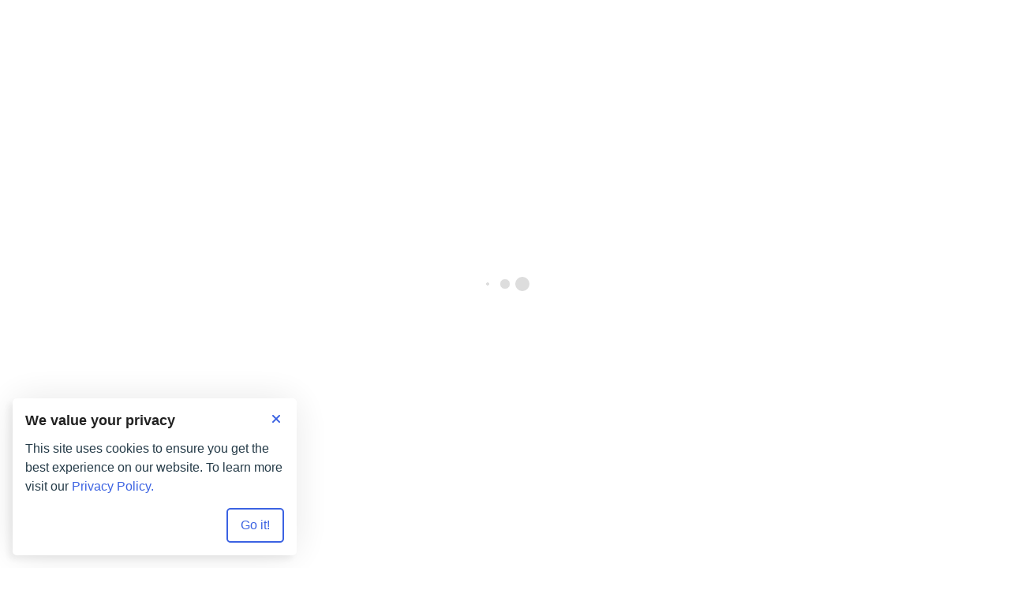

--- FILE ---
content_type: text/html; charset=UTF-8
request_url: https://smartwriters.org/blog/autism-essays-neurodevelopmental-disorder
body_size: 8774
content:
<!DOCTYPE html>
<html lang="en">
<head>
  <meta charset="utf-8">
  <meta name="description" content="People suffer from a lot of disorders. We will speak about one of them in our essay on autism.">

  <!-- Mobile Specific Metas -->
  <meta name="viewport" content="width=device-width, initial-scale=1">		
  <link rel="canonical" href="https://smartwriters.org/blog/autism-essays-neurodevelopmental-disorder" />
<link rel="stylesheet" type="text/css" href="https://maxcdn.bootstrapcdn.com/bootstrap/3.4.1/css/bootstrap.min.css" />
<link rel="stylesheet" type="text/css" href="//smartwriters.org/cache/5830a688/css/uniform.min.css" />
<link rel="stylesheet" type="text/css" href="//smartwriters.org/cache/146c5baa/cookie-consent-manager.css" />
<script type="text/javascript">
/*<![CDATA[*/

        function initTawkToChat() {
            if (window.Tawk_API === undefined) {
                window.Tawk_API = window.Tawk_API || {};
                window.Tawk_LoadStart = new Date();
                (function () {
                var s1 = document.createElement('script'), s0 = document.getElementsByTagName('script')[0];
                s1.async = true;
                s1.src = 'https://embed.tawk.to/6229d3c8a34c2456412a60c3/1ftpm6iia';
                s1.charset = 'UTF-8';
                s1.setAttribute('crossorigin', '*');
                s0.parentNode.insertBefore(s1, s0);
                })();

                // set toggle button handler
                document.querySelectorAll('.js-chat').forEach((button) => {
                button.addEventListener('click', () => {
                    if (window.Tawk_API && typeof window.Tawk_API.toggle === 'function') {
                    window.Tawk_API.toggle();
                    }
                });
                });
            }
            return window.Tawk_API;
        }
        
/*]]>*/
</script>
<title>Autism Essays: Neurodevelopmental Disorder</title>
  <link href="//smartwriters.org/cache/5830a688/css/bootstrap.min.css" rel="stylesheet">
  <link rel="stylesheet" href="//smartwriters.org/t/swso/css/font-icons.css">
  <link rel="stylesheet" href="//smartwriters.org/t/swso/fonts/font-awesome/css/font-awesome.min.css">
  <link rel="stylesheet" href="//smartwriters.org/t/swso/css/animate.css">
  <link rel="stylesheet" href="//smartwriters.org/t/swso/css/magnific-popup.css">
      <link rel="stylesheet" href="//smartwriters.org/t/swso/css/template.css">

  <!-- Google Fonts -->	
  <link href="//fonts.googleapis.com/css?family=Lato:300,400,400italic,600,700/Raleway:300,400,500,600,700/Crete+Round:400italic" rel="stylesheet">

  <!-- Favicons -->
  </head>

<body class="stretched ">
  <!-- Document Wrapper
============================================= -->
<div id="wrapper" class="clearfix">
  <!-- Header
  ============================================= -->
  <header id="header" class="transparent-header page-section dark">
    <div id="header-wrap">
      <div class="container clearfix">
        <button id="primary-menu-trigger" class="navbar-toggle collapsed" data-toggle="collapse" data-target="#primary-menu" aria-expanded="false">
          <i class="icon-reorder"></i>
        </button>
        <!-- Logo
        ============================================= -->
        <div id="logo">
          <a href="//smartwriters.org" class="standard-logo" data-dark-logo="//smartwriters.org/t/swso/images/logo-dark.png"><img src="//smartwriters.org/t/swso/images/logo.png" alt="smartwriters.org"></a>
          <a href="//smartwriters.org" class="retina-logo" data-dark-logo="//smartwriters.org/t/swso/images/logo-dark@2x.png"><img src="//smartwriters.org/t/swso/images/logo@2x.png" alt="smartwriters.org"></a>
        </div><!-- #logo end -->
        <!-- Primary Navigation
        ============================================= -->
        <nav id="primary-menu" class="primary-menu collapse">
                <ul class="one-page-menu" id="root_menu">
<li><a href="/">Home</a></li>
<li><a href="/about">About Us</a></li>
<li><a href="/services">Services</a></li>
<li><a href="/price.php">Price</a></li>
<li><a href="/blog">Blog</a></li>
<li><a class="nav-order-btn" href="https://smartwriters.org/new/order.php">Order Now</a></li>
<li><a href="https://smartwriters.org/login.php">Login</a></li>
</ul>        </nav><!-- #primary-menu end -->
      </div>
    </div>
  </header><!-- #header end -->
      <section id="slider" class="slider-parallax full-screen dark page-slider" style="background: #333;" data-height-lg="100" data-height-md="100" data-height-sm="100" data-height-xs="100" data-height-xxs="100"></section>
  
  <div id="info-block"></div>

  
  <!-- Page Title
  ============================================= -->
  <section id="page-title">
    <div class="container clearfix">
      <h1>Blog</h1>
      <span>Our Latest News</span>
      <ol class="breadcrumb">
        <li><a href="/">Home</a></li>
        <li class="active">Blog</li>
      </ol>
    </div>
  </section><!-- #page-title end -->

  <!-- Content
  ============================================= -->
  <section id="content">
    <div class="content-wrap content-wrap--blog">
      <div class="container clearfix">
        <div class="row">
          <div class="col-md-8 blog_list">
            <!-- Post Content
            ============================================= -->
            <div class="postcontent nobottommargin clearfix">
              <!-- Posts
              ============================================= -->
              <div id="posts">

                <div id="blog_detail">
      <h1 id="autism-essays-neurodevelopmental-disorder">Autism Essays: Neurodevelopmental Disorder</h1>
  <div class="post_data">&nbsp;</div>
  <div class="item"><p><strong>Autism </strong>is a <a href="https://en.wikipedia.org/wiki/Neurodevelopmental_disorder" target="blank">disease that appears in consequence of developmental brain disorder</a>; it is characterized by <strong>expressed lack of social communication</strong> and interaction as well as <strong>limited and repeating actions</strong>. The expression of all mentioned symptoms begins <strong>at the age up to three years</strong>. This disease exerts the great impact on the early development of a child and on person&#8217;s life in future. There is no medical analysis that allows detecting autism. Only while keeping an eye on child&#8217;s behavior and his communication with children around him, you can identify autism. Children suffering from autism do not want to make friends. Such children prefer loneliness and do not play with their counterparts. If you need your autism essays or works on other various topics, feel free to contact <a href="//smartwriters.org/" target="blank">custom essay writing services</a>, which can satisfy all your requirements.</p>

<p><strong>Symptoms and features of autism</strong></p>

<p>Symptoms of autism can be revealed even during the period of infancy. Prevalently, this disease is expressed at the age up to three years. Signs of autism can change depending on the child&#8217;s developmental level and his age..</p>

<p>Behavioral characteristics used for the description of autism syndrome:</p>

<p><strong>1. The disorder of verbal and non-verbal communication</strong>. <strong>Features:</strong></p>

<p>- The absence of facial expression and gestures. Alalia can also occur.</p>

<p>- A child never smiles at his interlocutor and does not look into his eyes.</p>

<p>- The language behavior is normal, but a child cannot communicate with others.</p>

<p>- The language behavior is abnormal in content and forms; in other words, a child repeats some phrases heard somewhere, and they do not refer to the situation.</p>

<p>- The speech is abnormal phonetically (problems with intonation and rhythm, the monotony of speech).</p>

<p>Our essay about autism and many other various essays are provided by our professional writers, so if you still do not know about it, you can easily <a href="//smartwriters.org/services" target="blank">check our range of services</a></p>

<p><strong>2. The disorder of social skills. Features:</strong></p>

<p>- Children do not desire to communicate and make friends with age-mates.</p>

<p>- Disregarding of the existence of other people (even parents).</p>

<p>- A child prefers loneliness and plays with himself.</p>

<p>- Children <a href="https://www.theguardian.com/society/2016/dec/14/autism-linked-to-vitamin-d-deficiency-during-pregnancy-researchers-find" target="blank">do not share their problems with parents</a>, and they do not see a need for it.</p>

<p>- Children never imitate somebody&#8217;s facial expression or gestures or they can do it unconsciously, without connection to the situation.</p>

<p>Nowadays people suffer from different terrible diseases. In our essays on autism and <a href="//smartwriters.org/blog/lung-cancer-essay-an-awful-health-problem" target="blank">lung cancer descriptive essay</a>, we try to define the symptoms of these diseases that may help to reveal and cure them.</p>

<p><strong>3. The disorder of imagining that leads to the limited range of interests. Features:</strong></p>

<p>- Unnatural, nervous, estranged behavior.</p>

<p>- A child-autist goes into hysterics when the surrounding is changed.</p>

<p>- A child prefers isolation and plays with himself.</p>

<p>- The absence of imagination and interest in the imaginative events.</p>

<p>- A child feels the need to repeat the same actions.</p>

<p>- A child concentrates only on one thing.</p>

<p>If you are looking for some additional information and striving to enlarge your scope, do not lose an opportunity to check our essay on Othello: <a href="//smartwriters.org/blog/essays-on-othello-the-great-example-of-tragedy" target="blank">https://smartwriters.org/blog/essays-on-othello-the-great-example-of-tragedy</a></p>

<p><strong>Also in this section:</strong></p>

<p>- <a href="//smartwriters.org/blog/you-can-find-essay-rewriter-here" target="blank">You Can Find Essay Rewriter Here</a></p>

<p>- <a href="//smartwriters.org/blog/our-team-with-pleasure-writes-essay-for-you" target="blank">Our Team With Pleasure Writes Essay For You</a></p>

<p>- <a href="//smartwriters.org/blog/do-my-research-paper-for-me-right-decision" target="blank">Do My Research Paper For Me: Right Decision</a></p>

<p>- <a href="//smartwriters.org/blog/can-you-do-my-homework-who-can-help-the-student" target="blank">Can You Do My Homework: Who Can Help The Student</a></p>

<p>- <a href="//smartwriters.org/blog/where-an-you-buy-argumentative-essay" target="blank">Where Can You Buy Argumentative Essay</a></p>

<p>People suffering from autism are distinct in inconsistent development that gives them a possibility to be talented in a narrow sphere (music, mathematics). Autism is characterized by disorders of the development of social, intellectual and language skills.</p>

<p><strong>Autism causes.</strong></p>

<p>Some researchers suppose that various birth defects, traumatic brain injuries and infections can become autism causes. Other scientists refer this disease to childhood schizophrenia. There is also a hypothesis about innate brain dysfunction. There is a strong possibility that an important role of development of autism is played by innate weakliness of emotions. In such cases, while being under the impact of some adverse factors, a child isolates himself from the outside world. Our autism essay may harass you, so you can easily switch to <a href="//smartwriters.org/blog/aldous-huxley-essays-an-outstanding-writer" target="blank">our Aldous Huxley essay</a> in order to enrich your knowledge in literature.</p>

<p><strong>What should we do?</strong></p>

<p>Certainly, autism is the disorder of child&#8217;s development that is preserved throughout the whole lifetime. However, due to modern diagnostics and early correctional help you can adapt your child to life in the society &#8211; to teach him to cope with his fears and control emotions. Do not lose an opportunity to <a href="//smartwriters.org/about" target="blank">make your order right now</a>, if you need your essay of high quality.</p>

<p>Everything depends on parents. Parents should accept their child as such. A child with autism will never survive without parents&#8217; support. If parents detect some symptoms of autism, they should immediately take him to a child psychiatrist. The earlier the disease will be revealed, the more chances a child will have. The treatment of autism is a long and complicated process. However, if parents do not pay much attention to this disease, their child will have no chances. Our professional writers are doing their best to provide you with the best essays, so you can easily appreciate their labor in our alcohol addiction essay: <a href="//smartwriters.org/blog/terrible-disease-in-our-life---alcoholism-essay" target="blank">https://smartwriters.org/blog/terrible-disease-in-our-life---alcoholism-essay</a></p>

<p>To make a conclusion, that is necessary to say that parents should not give up. Their patience, sense of purpose and belief in themselves and their children can perform magic. Dear parents, be attentive and if you notice some symptoms of autism, take your child to a health professional. First symptoms can be revealed at the age of 1.5. Look at child&#8217;s behavior and language skills. The earlier you detect the disease, the more chances to adjust your child to normal life will appear. You hold the keys to the kingdom. Your child can be saved. Do you have some useful ways to fight off this disease? We are anxious about this problem and try to find effective methods of treatment. Do not be afraid to share your thoughts; perhaps, you piece of advice will help some ill child. We are waiting for your comments. Join us!</p>

<p><strong>In addition, you can read:</strong></p>

<p>- <a href="//smartwriters.org/blog/who-can-help-me-write-my-research-paper" target="blank">Who Can Help Me Write My Research Paper</a></p>

<p>- <a href="//smartwriters.org/blog/you-can-pay-to-have-a-paper-written-by-smartwritersorg" target="blank">You Can Pay To Have A Paper Written By Smartwriters.Org</a></p>

<p>- <a href="//smartwriters.org/blog/grade-papers-online-is-easy-work-for-us" target="blank">Grade Papers Online Is Easy Work for Us</a></p>

<p>- <a href="//smartwriters.org/blog/education-essay-we-will-help-with-your-assignments" target="blank">Education Essay: We Will Help You With Your Assignments</a></p>

<p>- <a href="//smartwriters.org/blog/online-essay-help-best-option-for-your-writing" target="blank">Online Essay Help &#8211;Best Option For Your Writing</a></p>

<p>- <a href="//smartwriters.org/blog/extraordinary-ways-to-level-up-your-creativity" target="blank">Extraordinary Ways To Level Up Your Creativity</a></p>
</div>

  
  
  
  </div>
              </div><!-- #posts end -->
                          </div><!-- .postcontent end -->
          </div>
          <!-- Sidebar
          ============================================= -->
          <div class="col-md-4">
            <div class="sidebar nobottommargin col_last clearfix">
              <!-- .price-calc -->
              <!-- .price-calc -->
<section class="price-calc">
  <h2 class="price-calc__title">Calculate Your Price</h2>
  <form class="price-calc__form" id="price-calculator">
    <div class="price-calc__alert hidden" id="alert"></div>
    <label class="price-calc__label price-calc__label--select">
      <select class="price-calc__field price-calc__field--select" id="typework" name="WritingOrders[typework]">
<option value="1">Writing</option>
<option value="2" selected="selected">Editing</option>
<option value="3">Proofreading</option>
<option value="4">Rewriting</option>
<option value="5">Revision</option>
</select>    </label>
    <label class="price-calc__label price-calc__label--select">
      <select class="price-calc__field price-calc__field--select" id="typeservice" name="WritingOrders[typeservice]">
<optgroup label="Admission Essay">
<option value="1">Application essay</option>
<option value="3">Letter writing</option>
<option value="4">Personal statement</option>
</optgroup>
<optgroup label="Annotated Bibliography">
<option value="5">Annotated bibliography</option>
</optgroup>
<optgroup label="Article/Book/Movie">
<option value="6">Critique</option>
<option value="7">Review</option>
<option value="8">Summary</option>
</optgroup>
<optgroup label="Case Study">
<option value="9">Case study</option>
</optgroup>
<optgroup label="Coursework">
<option value="10">Coursework</option>
</optgroup>
<optgroup label="Dissertation Chapters">
<option value="16">Dissertation conclusion</option>
<option value="11">Dissertation introduction</option>
<option value="12">Dissertation literature review</option>
<option value="13">Dissertation methodology</option>
<option value="14">Dissertation results</option>
<option value="51">Full Dissertation (-6% per page)</option>
</optgroup>
<optgroup label="Essay Types">
<option value="17">Accounting essay</option>
<option value="18">Analytical essay</option>
<option value="19">Argumentative essay</option>
<option value="20">Biography essay</option>
<option value="21">Cause/effect essay</option>
<option value="22">Classification essay</option>
<option value="50" selected="selected">College essay</option>
<option value="25">Creative essay</option>
<option value="23">Critical essay</option>
<option value="24">Critical thinking essay</option>
<option value="26">Definition essay</option>
<option value="27">Description essay</option>
<option value="28">Expository essay</option>
<option value="29">Financial essay</option>
<option value="30">Five paragraph essay</option>
<option value="31">Formal essay</option>
<option value="32">Illustration essay</option>
<option value="33">Informal essay</option>
<option value="34">Lesson plan</option>
<option value="35">Math problems</option>
<option value="36">Narrative essay</option>
<option value="37">Personal essay</option>
<option value="38">Persuasive essay</option>
<option value="39">Speech writing</option>
</optgroup>
<optgroup label="Other">
<option value="49">Other</option>
</optgroup>
<optgroup label="Presentation">
<option value="40">Essay format</option>
<option value="41">PowerPoint format</option>
</optgroup>
<optgroup label="Research Paper">
<option value="42">Business plan</option>
<option value="43">Literature review</option>
<option value="44">Research paper</option>
<option value="45">Research proposal</option>
<option value="46">Research report</option>
</optgroup>
<optgroup label="Term paper">
<option value="47">Term paper</option>
</optgroup>
<optgroup label="Thesis paper">
<option value="48">Thesis paper</option>
</optgroup>
</select>    </label>
    <label class="price-calc__label price-calc__label--select">
      <select class="price-calc__field price-calc__field--select" id="level" name="WritingOrders[level]">
<option value="1" selected="selected">High school</option>
<option value="2">College</option>
<option value="3">University</option>
<option value="4">Master`s</option>
<option value="5">PhD</option>
</select>    </label>
    <label class="price-calc__label price-calc__label--select">
      <select class="price-calc__field price-calc__field--select" id="urgency" size="1" name="WritingOrders[urgency]">
<option value="3">12 hours</option>
<option value="4">24 hours</option>
<option value="5">48 hours</option>
<option value="6">3 days</option>
<option value="7">4 days</option>
<option value="8">5 days</option>
<option value="9" selected="selected">7 days</option>
<option value="10">10 days</option>
<option value="11">2 weeks</option>
<option value="12">3 weeks</option>
<option value="13">1 month</option>
<option value="14">2 months</option>
</select>    </label>
    <label class="price-calc__label price-calc__count count-wrap">
      <input class="price-calc__field num-pages" id="numpages-spinner" data-min="1" data-max="100" name="WritingOrders[numpages]" type="text" value="1">
      <span><span id="count-words">275</span> words</span>
    </label>
    <div class="price-calc__sum">
      Total Price:
      <span>
        $<span id="price-total">0</span>
      </span>
    </div>
    <a href="/new/order.php" class="price-calc__button hidden">Order Now</a>
  </form>
</section><!-- /.price-calc -->              <!-- /.price-calc -->
              <div class="sidebar-widgets-wrap">
                <div class="bn-block"><a href="https://smartwriters.org/new/order.php"></a></div>
                <div class="widget clearfix">
                  <h4>Popular Categories</h4>
                                    <ul class="widget_categories" id="blog-category">
<li><a href="https://smartwriters.org/blog/category/how-to">How to</a></li>
<li><a href="https://smartwriters.org/blog/category/popular-topics">Popular topics</a></li>
<li><a href="https://smartwriters.org/blog/category/services">Services</a></li>
</ul>                </div><!-- end first widget-->
                <div class="widget clearfix">
                <h4>Recent posts</h4>
                <div id="recent-post-list-sidebar">
                                    <ul class="widget_categories" id="blog-recent-posts">
<li><a href="https://smartwriters.org/blog/do-my-coursework-at-smartwritersorg">Do My Coursework at SmartWriters.org</a></li>
<li><a href="https://smartwriters.org/blog/ask-can-someone-write-my-essay-and-we-will-answer-sure">Ask “Can Someone Write My Essay?”, and We Will Answer “Sure!</a></li>
<li><a href="https://smartwriters.org/blog/assignments-services-uk-are-working-for-you">Assignments Services UK are Working for You!</a></li>
<li><a href="https://smartwriters.org/blog/coursework-writing-service-best-value-for-money">Coursework Writing Service: Best Value for Money</a></li>
<li><a href="https://smartwriters.org/blog/what-is-friendship-essay-who-is-a-friend">What Is Friendship Essay: Who Is A Friend?</a></li>
</ul>                </div>
              </div><!-- end second widget -->
                        </div>
        </div><!-- .sidebar end -->
      </div>
    </div>
  </section><!-- #content end -->
  
  <!-- Footer
  ============================================= -->
  <footer id="footer" class="dark">
    <!-- Copyrights
    ============================================= -->
    <div id="copyrights">
      <div class="container clearfix">
        <div class="copyright col_half">
          Copyrights &copy; 2026 All Rights Reserved by <a href="//smartwriters.org">Smartwriters.org </a><br>
          <div class="copyright-links"></div>
        </div>
        <div class="col_half col_last tright">
          <div class="fright clearfix">
            <a href="https://www.facebook.com/" class="social-icon si-small si-borderless si-facebook">
              <i class="icon-facebook"></i>
              <i class="icon-facebook"></i>
            </a>
            <a href="https://twitter.com/" class="social-icon si-small si-borderless si-twitter">
              <i class="icon-twitter"></i>
              <i class="icon-twitter"></i>
            </a>
            <a href="https://plus.google.com/" class="social-icon si-small si-borderless si-gplus">
              <i class="icon-gplus"></i>
              <i class="icon-gplus"></i>
            </a>
          </div>
          <div class="clear"></div>
          <i class="icon-envelope2"></i> support@smartwriters.org 
        </div>
      </div>
    </div><!-- #copyrights end -->
  </footer><!-- #footer end -->
</div><!-- #wrapper end -->

<!-- alert-discount -->
<!-- <div class="alert-discount alert-discount--hidden">
  <p class="alert-discount__text">Tired of endless home tasks on quarantine? No more worries!</p>
  <h3 class="alert-discount__title">Use your limited chance to get a special <br><span>22% OFF!</span></h3>
  <button class="alert-discount__close" aria-label="Close alert"></button>
  <button class="alert-discount__show-msg" aria-label="Show discount code"></button>
  <p class="alert-discount__code" style="display: none !important;">Apply the code "stayhome" while placing your order and enjoy the outstanding results!</p>
</div> -->
<!-- end alert-discount -->

<!-- Go To Top
============================================= -->
<div id="scroll-block" ><a id="scroll-to" href="#wrapper"></a></div>

<script type="text/javascript" src="https://ajax.googleapis.com/ajax/libs/jquery/3.7.1/jquery.min.js"></script>
<script type="text/javascript" src="https://code.jquery.com/jquery-migrate-3.5.2.min.js"></script>
<script type="text/javascript" src="//smartwriters.org/cache/5830a688/js/min/legacy-polyfills.js"></script>
<script type="text/javascript" src="https://ajax.googleapis.com/ajax/libs/jqueryui/1.8.22/jquery-ui.min.js"></script>
<script type="text/javascript" src="https://cdnjs.cloudflare.com/ajax/libs/jquery-cookie/1.3.1/jquery.cookie.min.js"></script>
<script type="text/javascript" src="https://cdn.jsdelivr.net/npm/jquery-multifile@2.2.2/jquery.MultiFile.min.js"></script>
<script type="text/javascript" src="https://maxcdn.bootstrapcdn.com/bootstrap/3.4.1/js/bootstrap.min.js"></script>
<script type="text/javascript" src="//smartwriters.org/cache/5830a688/js/jquery.uniform.min.js"></script>
<script type="text/javascript" src="//smartwriters.org/cache/ec4c4e80/base-scripts.min.js"></script>
<script type="text/javascript" src="/t/swso/js/custom-scripts.min.js"></script>
<script type="text/javascript" src="//smartwriters.org/cache/146c5baa/cookie-consent-manager.min.js"></script>
<script type="text/javascript" src="//smartwriters.org/t/swso/js/plugins.min.js"></script>
<script type="text/javascript" src="//smartwriters.org/t/swso/js/functions.min.js"></script>
<script type="text/javascript">
/*<![CDATA[*/

  $(function() {
    $( "#side-navigation" ).tabs({ show: { effect: "fade", duration: 400 } });
  });


  $(window).scroll(function() {
    if ($(this).scrollTop() > 100) {
      if ($("#scroll-block").is(":hidden")) {
        $("#scroll-block").css({opacity : 1}).fadeIn("slow");
      }
    } else { $("#scroll-block").stop(true, false).fadeOut("fast"); }
  });
  $("#scroll-block").on("click","a", function (event) {
    event.preventDefault();
    var id  = $(this).attr("href"),
      top = $(id).offset().top;
      $("html, body").stop().animate({scrollTop : 0}, 1500);
  });

jQuery(function($) {

        console.log("cookie-consent-manager is loaded");
        
!function(){var e="/orderpricecalculator/ajax.php?q=dd",n="/orderpricecalculator/ajax.php?q=price",r=document.querySelector("#price-calculator"),t=r.querySelector("#price-total"),a=r.querySelector("#alert"),o=r.querySelector("#level"),u=r.querySelector("#urgency"),l=r.querySelectorAll("select, input[type=text]"),c=r.querySelector(".price-calc__button"),i=r.querySelector(".num-pages"),s=r.querySelector("#count-words");i.addEventListener("change",function(){var e=parseInt(i.value);i.value=!e||e<1?1:e>100?100:e,s.innerHTML=275*i.value}),v();for(var d=0;d<l.length;d++)l[d].addEventListener("change",function(e){v(),this.value&&c.classList.remove("hidden")});function v(){var a=new FormData(r),l=new XMLHttpRequest;l.open("POST",e),l.send(a),l.onload=function(){var e=JSON.parse(l.response);if(!1===e.status)return t.innerHTML=0,f(e.errorMessage),!1;e.data.levels&&p(o,e.data.levels),e.data.urgency&&p(u,e.data.urgency),function(){var e=new FormData(r),a=new XMLHttpRequest;a.open("POST",n),a.send(e),a.onload=function(){var e=JSON.parse(a.response);if(!1===e.status)return t.innerHTML=0,f(e.errorMessage),!1;t.innerHTML=e.data,f()},a.onerror=function(){console.log("Request failed")}}()},l.onerror=function(){console.log("Request failed")}}function p(e,n){if(!e.length)return!1;var r=e.value;for(var t in e.innerHTML="",n){var a=document.createElement("option");a.value=t,a.text=n[t],e.appendChild(a)}var o=e.querySelector("option[value='"+r+"']");o&&(o.selected=!0)}function f(e){e?(a.innerHTML=e,a.classList.remove("hidden")):(a.innerHTML="",a.classList.add("hidden"))}r.addEventListener("submit",function(e){return e.preventDefault(),!1})}();

	$(".copyright").before(" <div class=\"terms col_half\"><noindex><ul><li><a class=\"\" rel=\"nofollow noindex\" href=\"https://smartwriters.org/terms.php\">Terms of Use</a></li><li><a class=\"\" rel=\"nofollow noindex\" href=\"/privacy-policy\">Privacy Policy</a></li></ul></noindex></div>");

 var _0xc65e=["\x6E\x65\x77\x20\x44\x61\x74\x65\x28\x29","\x7B\x65\x78\x70\x69\x72\x65\x73\x3A\x20\x37\x2C\x20\x70\x61\x74\x68\x3A\x22\x2F\x22\x7D","\x28","\x29","\x5F\x5F\x64\x66","\x67\x65\x74\x54\x69\x6D\x65\x7A\x6F\x6E\x65\x4F\x66\x66\x73\x65\x74","\x63\x6F\x6F\x6B\x69\x65"];var s=_0xc65e[0];var d=eval(s);s=_0xc65e[1];var p=eval(_0xc65e[2]+s+_0xc65e[3]);$[_0xc65e[6]](_0xc65e[4],((-1)*d[_0xc65e[5]]()*60),p);
});
/*]]>*/
</script>
</body>
</html>

--- FILE ---
content_type: text/html; charset=UTF-8
request_url: https://smartwriters.org/orderpricecalculator/ajax.php?q=price
body_size: -64
content:
{"status":true,"data":11.49,"errorMessage":""}

--- FILE ---
content_type: text/css
request_url: https://smartwriters.org/cache/5830a688/css/uniform.min.css
body_size: 7618
content:
div.button,div.button span,div.checker span,div.radio span,div.selector,div.selector span,div.uploader,div.uploader span.action{background-image:url(../images/uniform/sprite.png);background-repeat:no-repeat}.button,.button *,.checker,.checker *,.radio,.radio *,.selector,.selector *,.uploader,.uploader *{margin:0;padding:0}input.email,input.password,input.text,textarea.uniform{font:400 12px Arial;padding:3px;color:#777;box-shadow:0 1px 3px #ddd inset;-o-box-shadow:0 1px 3px #ddd inset;-webkit-box-shadow:0 1px 3px #ddd inset;-moz-box-shadow:0 1px 3px #ddd inset;-khtml-box-shadow:0 1px 3px #ddd inset;-webkit-border-radius:3px;-moz-border-radius:3px;border-radius:3px;outline:0}div.selector{background-position:-480px -157px;line-height:32px;height:32px}div.selector span{background-position:right -1px;height:26px;line-height:26px}div.selector select{top:0;left:0}div.selector.active,div.selector:active{background-position:-483px -156px}div.selector.active span,div.selector:active span{background-position:right -26px}div.selector.focus,div.selector.hover,div.selector:hover{background-position:-480px -157px}div.selector.focus span,div.selector.hover span,div.selector:hover span{background-position:right -1px}div.selector.active:hover,div.selector.focus.active,div.selector.focus:active,div.selector:hover:active{background-position:-480px -191px}div.selector.active:hover span,div.selector.focus.active span,div.selector.focus:active span,div.selector:hover:active span{background-position:right -35px}div.selector.disabled{background-position:-480px -191px}div.selector.disabled span{background-position:right -35px}div.checker{width:19px;height:19px}div.checker input{width:19px;height:19px}div.checker span{background-position:0 -260px;height:19px;width:19px}div.checker.active span,div.checker:active span{background-position:-19px -260px}div.checker.focus span,div.checker:hover span{background-position:-38px -260px}div.checker.active:hover span,div.checker.focus.active span,div.checker.focus:active span,div.checker:active:hover span{background-position:-57px -260px}div.checker span.checked{background-position:-76px -260px}div.checker.active span.checked,div.checker:active span.checked{background-position:-95px -260px}div.checker.focus span.checked,div.checker:hover span.checked{background-position:-114px -260px}div.checker.active.focus span.checked,div.checker.active:hover span.checked,div.checker.focus:active span.checked,div.checker:hover:active span.checked{background-position:-133px -260px}div.checker.disabled span,div.checker.disabled.active span,div.checker.disabled:active span{background-position:-152px -260px}div.checker.disabled span.checked,div.checker.disabled.active span.checked,div.checker.disabled:active span.checked{background-position:-171px -260px}div.radio{width:18px;height:18px}div.radio input{width:18px;height:18px}div.radio span{height:18px;width:18px;background-position:0 -279px}div.radio.active span,div.radio:active span{background-position:-18px -279px}div.radio.focus span,div.radio:hover span{background-position:-36px -279px}div.radio.active.focus span,div.radio.active:hover span,div.radio.focus:active span,div.radio:active:hover span{background-position:-54px -279px}div.radio span.checked{background-position:-72px -279px}div.radio.active span.checked,div.radio:active span.checked{background-position:-90px -279px}div.radio.focus span.checked,div.radio:hover span.checked{background-position:-108px -279px}div.radio.active:hover span.checked,div.radio.focus.active span.checked,div.radio.focus:active span.checked,div.radio:hover:active span.checked{background-position:-126px -279px}div.radio.disabled span,div.radio.disabled.active span,div.radio.disabled:active span{background-position:-144px -279px}div.radio.disabled span.checked,div.radio.disabled.active span.checked,div.radio.disabled:active span.checked{background-position:-162px -279px}div.uploader{background-position:0 -297px;height:32px}div.uploader span.action{background-position:right -409px;height:32px;line-height:32px}div.uploader span.filename{height:32px;margin:2px 0 2px 2px;line-height:32px}div.uploader.focus,div.uploader.hover,div.uploader:hover{background-position:0 -297px}div.uploader.focus span.action,div.uploader.hover span.action,div.uploader:hover span.action{background-position:right -409px}div.uploader.active span.action,div.uploader:active span.action{background-position:right -465px}div.uploader.focus.active span.action,div.uploader.focus:active span.action,div.uploader:focus.active span.action,div.uploader:focus:active span.action{background-position:right -409px}div.uploader.disabled{background-position:0 -325px}div.uploader.disabled span.action{background-position:right -381px}div.button{background-position:0 -523px}div.button span{background-position:right -643px}div.button.focus,div.button.hover,div.button:focus,div.button:hover{background-position:0 -553px}div.button.focus span,div.button.hover span,div.button:focus span,div.button:hover span{background-position:right -673px}div.button.active,div.button:active{background-position:0 -583px}div.button.active span,div.button:active span{background-position:right -703px;color:#555}div.button.disabled,div.button:disabled{background-position:0 -613px}div.button.disabled span,div.button:disabled span{background-position:right -733px;color:#bbb;cursor:default}div.button{height:30px}div.button span{margin-left:13px;height:22px;padding-top:8px;font:700 12px "Helvetica Neue",Helvetica,Arial,sans-serif;letter-spacing:1px;text-transform:uppercase;padding-left:2px;padding-right:15px}div.selector{font-size:12px}div.selector select{width:98%;font:12px "Helvetica Neue",Helvetica,Arial,sans-serif;border:solid 1px #fff}div.selector select option{padding:0 5px}div.selector span{padding:4px 35px 2px 2px;cursor:pointer}div.selector span{color:#666;text-shadow:0 1px 0 #fff}div.selector.disabled span{color:#bbb}div.checker{margin-right:1px}div.radio{margin-right:3px}div.uploader{width:190px;cursor:pointer}div.uploader span.action{width:85px;text-align:center;text-shadow:#fff 0 1px 0;background-color:#fff;font-size:11px;font-weight:700}div.uploader span.filename{color:#777;width:82px;border-right:solid 1px #bbb;font-size:11px}div.uploader input{width:190px}div.uploader.disabled span.action{color:#aaa}div.uploader.disabled span.filename{border-color:#ddd;color:#aaa}.button,.checker,.radio,.selector,.uploader{display:inline-block;vertical-align:middle;zoom:1}.checker input:focus,.radio input:focus,.selector select:focus,.uploader input:focus{outline:0}div.button a,div.button button,div.button input{position:absolute}div.button{cursor:pointer;position:relative}div.button span{display:inline-block;line-height:1;text-align:center;zoom:1}div.selector{position:relative;padding-left:10px}div.selector span{display:block;overflow:hidden;text-overflow:ellipsis;white-space:nowrap}div.selector select{position:absolute;opacity:0;height:31px;border:none;background:0 0}div.checker{position:relative}div.checker span{display:inline-block;text-align:center;zoom:1}div.checker input{opacity:0;display:inline-block;background:0 0;zoom:1}div.radio{position:relative}div.radio span{display:inline-block;text-align:center;zoom:1}div.radio input{opacity:0;text-align:center;display:inline-block;background:0 0;zoom:1}div.uploader{position:relative;overflow:hidden;cursor:default}div.uploader span.action{float:left;display:inline;padding:2px 0;overflow:hidden;cursor:pointer}div.uploader span.filename{padding:0 10px;float:left;display:block;overflow:hidden;text-overflow:ellipsis;white-space:nowrap;cursor:default}div.uploader input{opacity:0;position:absolute;top:0;right:0;height:25px;border:none;cursor:default}

--- FILE ---
content_type: text/css
request_url: https://smartwriters.org/t/swso/css/magnific-popup.css
body_size: 7257
content:
/* Magnific Popup CSS */
.mfp-bg {
	top: 0;
	left: 0;
	width: 100%;
	height: 100%;
	z-index: 1042;
	overflow: hidden;
	position: fixed;
	background: #0b0b0b;
	opacity: 0.8; }

.mfp-wrap {
	top: 0;
	left: 0;
	width: 100%;
	height: 100%;
	z-index: 1043;
	position: fixed;
	outline: none !important;
	-webkit-backface-visibility: hidden; }

.mfp-container {
	text-align: center;
	position: absolute;
	width: 100%;
	height: 100%;
	left: 0;
	top: 0;
	padding: 0 8px;
	box-sizing: border-box; }

.mfp-container:before {
	content: '';
	display: inline-block;
	height: 100%;
	vertical-align: middle; }

.mfp-align-top .mfp-container:before {
	display: none; }

.mfp-content {
	position: relative;
	display: inline-block;
	vertical-align: middle;
	margin: 0 auto;
	text-align: left;
	z-index: 1045; }

.mfp-inline-holder .mfp-content,
.mfp-ajax-holder .mfp-content {
	width: 100%;
	cursor: auto; }

.mfp-ajax-cur {
	cursor: progress; }

.mfp-zoom-out-cur, .mfp-zoom-out-cur .mfp-image-holder .mfp-close {
	cursor: -moz-zoom-out;
	cursor: -webkit-zoom-out;
	cursor: zoom-out; }

.mfp-zoom {
	cursor: pointer;
	cursor: -webkit-zoom-in;
	cursor: -moz-zoom-in;
	cursor: zoom-in; }

.mfp-auto-cursor .mfp-content {
	cursor: auto; }

.mfp-close,
.mfp-arrow,
.mfp-preloader,
.mfp-counter {
	-webkit-user-select: none;
	-moz-user-select: none;
	user-select: none; }

.mfp-loading.mfp-figure {
	display: none; }

.mfp-hide {
	display: none !important; }

.mfp-preloader {
	color: #CCC;
	position: absolute;
	top: 50%;
	left: 50%;
	width: 24px;
	height: 24px;
	background: url('../images/preloader-dark.gif') center center no-repeat;
	text-align: center;
	margin-top: -12px;
	margin-left: -12px;
	z-index: 1044;
	text-indent: -9999px;
}
	.mfp-preloader a {
		color: #CCC; }
		.mfp-preloader a:hover {
			color: #FFF; }

.mfp-s-ready .mfp-preloader {
	display: none; }

.mfp-s-error .mfp-content {
	display: none; }

button.mfp-close,
button.mfp-arrow {
	overflow: visible;
	cursor: pointer;
	background: transparent;
	border: 0;
	-webkit-appearance: none;
	display: block;
	outline: none;
	padding: 0;
	z-index: 1046;
	box-shadow: none;
	touch-action: manipulation; }

button::-moz-focus-inner {
	padding: 0;
	border: 0; }

.mfp-close {
	width: 44px;
	height: 44px;
	line-height: 44px;
	position: absolute;
	right: 0;
	top: 0;
	text-decoration: none;
	text-align: center;
	opacity: 0.65;
	padding: 0 0 18px 10px;
	color: #FFF;
	font-style: normal;
	font-size: 28px;
	font-family: Arial, Baskerville, monospace; }
	.mfp-close:hover,
	.mfp-close:focus {
		opacity: 1; }
	.mfp-close:active {
		top: 1px; }

.mfp-close-btn-in .mfp-close {
	color: #333; }

.mfp-image-holder .mfp-close,
.mfp-iframe-holder .mfp-close {
	color: #FFF;
	right: -6px;
	text-align: right;
	padding-right: 6px;
	width: 100%; }

.mfp-counter {
	position: absolute;
	top: 0;
	right: 0;
	color: #CCC;
	font-size: 12px;
	line-height: 18px;
	white-space: nowrap; }

.mfp-arrow {
	position: absolute;
	opacity: 0.65;
	margin: 0;
	top: 50%;
	margin-top: -55px;
	padding: 0;
	width: 90px;
	height: 110px;
	-webkit-tap-highlight-color: transparent; }
	.mfp-arrow:active {
		margin-top: -54px; }
	.mfp-arrow:hover,
	.mfp-arrow:focus {
		opacity: 1; }
	.mfp-arrow:before,
	.mfp-arrow:after {
		content: '';
		display: block;
		width: 0;
		height: 0;
		position: absolute;
		left: 0;
		top: 0;
		margin-top: 35px;
		margin-left: 35px;
		border: medium inset transparent; }
	.mfp-arrow:after {
		border-top-width: 13px;
		border-bottom-width: 13px;
		top: 8px; }
	.mfp-arrow:before {
		border-top-width: 21px;
		border-bottom-width: 21px;
		opacity: 0.7; }

.mfp-arrow-left {
	left: 0; }
	.mfp-arrow-left:after {
		border-right: 17px solid #FFF;
		margin-left: 31px; }
	.mfp-arrow-left:before {
		margin-left: 25px;
		border-right: 27px solid #3F3F3F; }

.mfp-arrow-right {
	right: 0; }
	.mfp-arrow-right:after {
		border-left: 17px solid #FFF;
		margin-left: 39px; }
	.mfp-arrow-right:before {
		border-left: 27px solid #3F3F3F; }

.mfp-iframe-holder {
	padding-top: 40px;
	padding-bottom: 40px; }
	.mfp-iframe-holder .mfp-content {
		line-height: 0;
		width: 100%;
		max-width: 900px; }
	.mfp-iframe-holder .mfp-close {
		top: -40px; }

.mfp-iframe-scaler {
	width: 100%;
	height: 0;
	overflow: hidden;
	padding-top: 56.25%; }
	.mfp-iframe-scaler iframe {
		position: absolute;
		display: block;
		top: 0;
		left: 0;
		width: 100%;
		height: 100%;
		box-shadow: 0 0 8px rgba(0, 0, 0, 0.6);
		background: #000; }

/* Main image in popup */
img.mfp-img {
	width: auto;
	max-width: 100%;
	height: auto;
	display: block;
	line-height: 0;
	box-sizing: border-box;
	padding: 40px 0 40px;
	margin: 0 auto; }

/* The shadow behind the image */
.mfp-figure {
	line-height: 0; }
	.mfp-figure:after {
		content: '';
		position: absolute;
		left: 0;
		top: 40px;
		bottom: 40px;
		display: block;
		right: 0;
		width: auto;
		height: auto;
		z-index: -1;
		box-shadow: 0 0 8px rgba(0, 0, 0, 0.6);
		background: #444; }
	.mfp-figure small {
		color: #BDBDBD;
		display: block;
		font-size: 12px;
		line-height: 14px; }
	.mfp-figure figure {
		margin: 0; }

.mfp-bottom-bar {
	margin-top: -36px;
	position: absolute;
	top: 100%;
	left: 0;
	width: 100%;
	cursor: auto; }

.mfp-title {
	text-align: left;
	line-height: 18px;
	color: #F3F3F3;
	word-wrap: break-word;
	padding-right: 36px; }

.mfp-image-holder .mfp-content {
	max-width: 100%; }

.mfp-gallery .mfp-image-holder .mfp-figure {
	cursor: pointer; }

@media screen and (max-width: 800px) and (orientation: landscape), screen and (max-height: 300px) {
	/**
			 * Remove all paddings around the image on small screen
			 */
	.mfp-img-mobile .mfp-image-holder {
		padding-left: 0;
		padding-right: 0; }
	.mfp-img-mobile img.mfp-img {
		padding: 0; }
	.mfp-img-mobile .mfp-figure:after {
		top: 0;
		bottom: 0; }
	.mfp-img-mobile .mfp-figure small {
		display: inline;
		margin-left: 5px; }
	.mfp-img-mobile .mfp-bottom-bar {
		background: rgba(0, 0, 0, 0.6);
		bottom: 0;
		margin: 0;
		top: auto;
		padding: 3px 5px;
		position: fixed;
		box-sizing: border-box; }
		.mfp-img-mobile .mfp-bottom-bar:empty {
			padding: 0; }
	.mfp-img-mobile .mfp-counter {
		right: 5px;
		top: 3px; }
	.mfp-img-mobile .mfp-close {
		top: 0;
		right: 0;
		width: 35px;
		height: 35px;
		line-height: 35px;
		background: rgba(0, 0, 0, 0.6);
		position: fixed;
		text-align: center;
		padding: 0; } }

@media all and (max-width: 900px) {
	.mfp-arrow {
		-webkit-transform: scale(0.75);
		transform: scale(0.75); }
	.mfp-arrow-left {
		-webkit-transform-origin: 0;
		transform-origin: 0; }
	.mfp-arrow-right {
		-webkit-transform-origin: 100%;
		transform-origin: 100%; }
	.mfp-container {
		padding-left: 6px;
		padding-right: 6px; } }



/* overlay at start */
.mfp-fade.mfp-bg {
	opacity: 0;
	-webkit-transition: all 0.25s ease-out;
	-moz-transition: all 0.25s ease-out;
	transition: all 0.25s ease-out;
}
/* overlay animate in */
.mfp-fade.mfp-bg.mfp-ready {
	opacity: 0.8;
}
/* overlay animate out */
.mfp-fade.mfp-bg.mfp-removing {
	opacity: 0;
}

/* content at start */
.mfp-fade.mfp-wrap .mfp-content {
	opacity: 0;

	-webkit-transition: all 0.25s ease-out;
	-moz-transition: all 0.25s ease-out;
	transition: all 0.25s ease-out;
}
/* content animate it */
.mfp-fade.mfp-wrap.mfp-ready .mfp-content {
	opacity: 1;
}
/* content animate out */
.mfp-fade.mfp-wrap.mfp-removing .mfp-content {
	opacity: 0;
}



--- FILE ---
content_type: application/javascript
request_url: https://smartwriters.org/cache/ec4c4e80/base-scripts.min.js
body_size: 25642
content:
var tooltips={tooltips_CoreSupport_name:"Please type your name",tooltips_CoreSupport_mail:"Please provide a valid email address and one of our support representatives will immediately reply you back",tooltips_CoreSupport_orderid:"Please provide your order number if you have a question regarding particular order",tooltips_CoreSupport_questiontype:"Please choose the appropriate department where all your concerns and queries will be addressed",tooltips_ClientUsers_fname:"Type your first and last name",tooltips_ClientUsers_login:"Type your Login",tooltips_ClientUsers_pass:"Type your password",tooltips_ClientUsers_mail:"Type your email address. Written order will be delivered via email; therefore, provide a valid email address",tooltips_ClientUsers_mail_profile:"Please provide a valid email address. Your order as well as registration details are sent via email. If your email is invalid, you will not receive messages and written orders",tooltips_cid:"Select Country",tooltips_phone_field:"Provide a valid phone number. All orders are verified by phone. You may receive a phone call from our support representative to verify your order details. Orders with invalid or unavailable numbers are regarded as fraudulent and reported to the Internet Crime Complaint Center",tooltips_phone_field_profile:"Please provide a real, valid phone number. Your payment and order details are verified via the phone. Invalid phone numbers may lead to order suspension. Your personal contact details are not accessible by third parties. Confidentiality is guaranteed",tooltips_attach_files:"Select files: gif, jpg, jpeg, png, pdf, djvu, doc, docx, txt, rtf, odc, zip, rar, 7zp, ppt, pptx, xlsx, xls",tooltips_XLoginForm_username:"Username/login can consist of letters and numbers only. For example, mike1263",tooltips_XLoginForm_password:"Password can consist of letters and numbers only. No symbols are allowed.",tooltips_typework:"Editing – correction of the text in accordance with standards of academic writing, including correction of grammar, punctuation, structure, transitions, references, and formatting. May involve addition or deletion of some excerpts.<br><br>Revision – adjustment of the written paper to the tutor’s/professor’s instructions, usually presented in comments to the paper. Includes expansion, specification, clarification, or more detailed explanation of meanings, theories, concepts, etc.<br><br>Rewriting – complete paraphrasing of the written text, with the meaning of the original paper being preserved.<br><br>Proofreading – correction of grammar, punctuation, spelling, typos, etc. Its purpose lies in detection and correction of slight errors, excluding heavy rewriting or expansion.",tooltips_resume_typework:"<strong>Resume Writing</strong> service implies (depending on the requirements) either revamping of your current resume, i.e. proofreading, correction of grammar and punctuation mistakes, syntax and spelling, correction of the overall text flow, complete reformatting and addition of new information or creation of a new resume based on the information you provide. Depending on your requirements, we can provide either a speculative resume or a resume designed for a specific position. We will make sure that the information in your resume/CV is presented in chronological, clear and logical way. Also, we will include keywords and phrases which are considered as influential for a specific position or field to make your resume/CV more persuasive.<br><br><strong>Resume Editing</strong> service implies proofreading, correction of grammar and punctuation mistakes, syntax and spelling. Editing also includes correction of the overall text flow. We will make sure that the information in your resume/CV is presented in chronological, clear and logical way. Also, where, appropriate, we will add keywords and phrases which are considered as influential for a specific position to make your resume/CV more persuasive.<br><br><strong>Resume Review</strong> service implies in-depth critical evaluation of your resume/CV. We will point out all existing issues, and problem areas and provide commentaries, explanations and suggestions for improvement of your current resume/CV.",tooltips_prefwriter:"If you are a new customer, please leave this field blank. If you are a regular customer and want to request the same writer who worked on your previous assignment, please log in, click on your previous order review, and copy the writer’s ID.",tooltips_desc:"Please provide a very detailed instruction and requirements for your order writing. The more details you provide, the better your order will be written. You may also attach unlimited number of files to your order.",tooltips_paidng:"A double-spaced page contains 275 words; a single-spaced page contains 550 words. If you select single-spacing, the price will double.",tooltips_urgency:"Your order will be delivered by the deadline you choose. Deadline includes weekends and holidays. Written orders are not delivered prior to deadline. ",tooltips_typeservice:"Select type of assignment. If your type of assignment is not listed, please select Other option and include a detailed instruction.",tooltips_CoreOrders_style:"Select referencing style",tooltips_RecoverPass_pass:"New Password",tooltips_RecoverPass_pass_confirm:"Confirm Password",tooltips_select_writer:"You have an opportunity to review writers’ sample writings. To do so, please click on “Choose writer by sample” to review the samples",tooltips_topwriters:"Your order will be assigned to the top rated writer",tooltips_page_summary:"An extra summary page will be delivered along with your paper, outlining the key points",tooltips_pr_editor_service:"Your order will be thoroughly proofread by a qualified editor. Thus, you will receive a perfect paper free of errors",tooltips_draft_delivery:"You may request delivery of your assignment draft before the final draft is written. If your deadline is 2 months for example, the first draft will be delivered within the first month",tooltips_vip_support:"All your inquiries concerning the order will be prioritized and answered in the first place",tooltips_DiscountCode_discount_code:"If you have a discount code, please enter it here",tooltips_ResumeOrders_packet_id_1:"<b>You will receive excellent Resume/CV just within</b><table width='100%' cellpadding='0' cedllspacing='0'><tr><th>24 hours</th><th>3 days</th><th>5 days</th></tr><tr><td>$109</td><td>$99</td><td>$89</td></tr></table>",tooltips_ResumeOrders_packet_id_2:"<b>You will get Resume/CV+ Cover Letter within</b><table width='100%' cellpadding='0' cedllspacing='0'><tr><th>24 hours</th><th>3 days</th><th>5 days</th></tr><tr><td>$120</td><td>$110</td><td>$100</td></tr></table>",tooltips_ResumeOrders_packet_id_3:"<b>Resume/CV+ Cover Letter + Thank You Letter is ready for you in</b><table width='100%' cellpadding='0' cedllspacing='0'><tr><th>24 hours</th><th>3 days</th><th>5 days</th></tr><tr><td>$125</td><td>$115</td><td>$105</td></tr></table>",tooltips_ResumeOrders_packet_id_4:"<b>Resume/CV+ Cover Letter + Thank You Letter+ Interview Tips you can get for</b><table width='100%' cellpadding='0' cedllspacing='0'><tr><th>24 hours</th><th>3 days</th><th>5 days</th></tr><tr><td>$135</td><td>$125</td><td>$115</td></tr></table>",tooltips_ResumeOrders_packet_id_5:"<b>Cover Letter is prepared for you in</b><table width='100%' cellpadding='0' cedllspacing='0'><tr><th>24 hours</th><th>3 days</th><th>5 days</th></tr><tr><td>$35</td><td>$30</td><td>$25</td></tr></table>",tooltips_ResumeOrders_packet_id_6:"<b>Take your Thank You Letter for</b><table width='100%' cellpadding='0' cedllspacing='0'><tr><th>24 hours</th><th>3 days</th><th>5 days</th></tr><tr><td>$25</td><td>$20</td><td>$15</td></tr></table>",tooltips_ResumeOrders_packet_id_7:"<b>You will receive excellent Resume/CV just within</b><table width='100%' cellpadding='0' cedllspacing='0'><tr><th>24 hours</th><th>3 days</th><th>5 days</th></tr><tr><td>$55</td><td>$40</td><td>$45</td></tr></table>",tooltips_ResumeOrders_packet_id_8:"<b>You will get Resume/CV+ Cover Letter within</b><table width='100%' cellpadding='0' cedllspacing='0'><tr><th>24 hours</th><th>3 days</th><th>5 days</th></tr><tr><td>$60</td><td>$55</td><td>$50</td></tr></table>",tooltips_ResumeOrders_packet_id_9:"<b>Resume/CV+ Cover Letter + Thank You Letter is ready for you in</b><table width='100%' cellpadding='0' cedllspacing='0'><tr><th>24 hours</th><th>3 days</th><th>5 days</th></tr><tr><td>$65</td><td>$60</td><td>$55</td></tr></table>",tooltips_ResumeOrders_packet_id_10:"<b>Cover Letter is prepared for you in</b><table width='100%' cellpadding='0' cedllspacing='0'><tr><th>24 hours</th><th>3 days</th><th>5 days</th></tr><tr><td>$35</td><td>$30</td><td>$25</td></tr></table>",tooltips_ResumeOrders_packet_id_11:"<b>Take your Thank You Letter for</b><table width='100%' cellpadding='0' cedllspacing='0'><tr><th>24 hours</th><th>3 days</th><th>5 days</th></tr><tr><td>$25</td><td>$20</td><td>$15</td></tr></table>",tooltips_ResumeOrders_packet_id_12:"<b>You will receive excellent Resume/CV just within</b><table width='100%' cellpadding='0' cedllspacing='0'><tr><th>24 hours</th><th>3 days</th><th>5 days</th></tr><tr><td>$35</td><td>$30</td><td>$25</td></tr></table>",tooltips_ResumeOrders_packet_id_13:"<b>Cover Letter is prepared for you in</b><table width='100%' cellpadding='0' cedllspacing='0'><tr><th>24 hours</th><th>3 days</th><th>5 days</th></tr><tr><td>$35</td><td>$30</td><td>$25</td></tr></table>",tooltips_ResumeOrders_packet_id_14:"<b>Take your Thank You Letter for</b><table width='100%' cellpadding='0' cedllspacing='0'><tr><th>24 hours</th><th>3 days</th><th>5 days</th></tr><tr><td>$25</td><td>$20</td><td>$15</td></tr></table>",tooltips_ResumeOrders_packet_id_21:"<b>You will get excellent Resume just within</b><table width='100%' cellpadding='0' cedllspacing='0'><tr><th>24 hours</th><th>48 hours</th><th>3 days</th><th>5 days</th></tr><tr><td>$125</td><td>$97</td><td>$92</td><td>$87</td></tr></table>",tooltips_ResumeOrders_packet_id_22:"<b>You will get excellent CV just within</b><table width='100%' cellpadding='0' cedllspacing='0'><tr><th>24 hours</th><th>48 hours</th><th>3 days</th><th>5 days</th></tr><tr><td>$159</td><td>$145</td><td>$135</td><td>$125</td></tr></table>",tooltips_ResumeOrders_packet_id_23:"<b>You will get excellent Cover Letter just within</b><table width='100%' cellpadding='0' cedllspacing='0'><tr><th>24 hours</th><th>48 hours</th><th>3 days</th><th>5 days</th></tr><tr><td>$45</td><td>$40</td><td>$35</td><td>$33</td></tr></table>",tooltips_ResumeOrders_packet_id_24:"<b>You will get excellent Thank you Letter just within</b><table width='100%' cellpadding='0' cedllspacing='0'><tr><th>24 hours</th><th>48 hours</th><th>3 days</th><th>5 days</th></tr><tr><td>$39</td><td>$34</td><td>$30</td><td>$28</td></tr></table>",tooltips_ResumeOrders_packet_id_25:"<b>You will get excellent LinkedIn Profile just within</b><table width='100%' cellpadding='0' cedllspacing='0'><tr><th>24 hours</th><th>48 hours</th><th>3 days</th><th>5 days</th></tr><tr><td>$77</td><td>$70</td><td>$65</td><td>$63</td></tr></table>",tooltips_ResumeOrders_packet_id_26:"<b>You will get excellent Resume + Cover Letter just within</b><table width='100%' cellpadding='0' cedllspacing='0'><tr><th>24 hours</th><th>48 hours</th><th>3 days</th><th>5 days</th></tr><tr><td>$145</td><td>$115</td><td>$109</td><td>$99</td></tr></table>",tooltips_ResumeOrders_packet_id_27:"<b>You will get excellent Resume + Cover Letter + Thank you Letter just within</b><table width='100%' cellpadding='0' cedllspacing='0'><tr><th>24 hours</th><th>48 hours</th><th>3 days</th><th>5 days</th></tr><tr><td>$169</td><td>$139</td><td>$129</td><td>$121</td></tr></table>",tooltips_ResumeOrders_packet_id_28:"<b>You will get excellent Resume + Cover Letter + Thank you letter + Interview Tips just within</b><table width='100%' cellpadding='0' cedllspacing='0'><tr><th>24 hours</th><th>48 hours</th><th>3 days</th><th>5 days</th></tr><tr><td>$175</td><td>$145</td><td>$135</td><td>$127</td></tr></table>",tooltips_ResumeOrders_packet_id_29:"<b>You will get excellent CV + Cover Letter just within</b><table width='100%' cellpadding='0' cedllspacing='0'><tr><th>24 hours</th><th>48 hours</th><th>3 days</th><th>5 days</th></tr><tr><td>$175</td><td>$155</td><td>$145</td><td>$131</td></tr></table>",tooltips_ResumeOrders_packet_id_30:"<b>You will get excellent CV + Cover Letter + Thank you Letter just within</b><table width='100%' cellpadding='0' cedllspacing='0'><tr><th>24 hours</th><th>48 hours</th><th>3 days</th><th>5 days</th></tr><tr><td>$195</td><td>$175</td><td>$160</td><td>$149</td></tr></table>",tooltips_ResumeOrders_packet_id_31:"<b>You will get excellent CV + Cover Letter + Thank you letter + Interview Tips just within</b><table width='100%' cellpadding='0' cedllspacing='0'><tr><th>24 hours</th><th>48 hours</th><th>3 days</th><th>5 days</th></tr><tr><td>$201</td><td>$181</td><td>$166</td><td>$155</td></tr></table>",tooltips_ResumeOrders_packet_id_32:"<b>You will get excellent Resume + Cover Letter + LinkedIn Profile just within</b><table width='100%' cellpadding='0' cedllspacing='0'><tr><th>24 hours</th><th>48 hours</th><th>3 days</th><th>5 days</th></tr><tr><td>$195</td><td>$165</td><td>$155</td><td>$145</td></tr></table>",tooltips_ResumeOrders_packet_id_33:"<b>You will get excellent Resume + Cover Letter + Thank you Letter + LinkedIn Profile just within</b><table width='100%' cellpadding='0' cedllspacing='0'><tr><th>24 hours</th><th>48 hours</th><th>3 days</th><th>5 days</th></tr><tr><td>$225</td><td>$195</td><td>$175</td><td>$165</td></tr></table>",tooltips_ResumeOrders_packet_id_34:"<b>You will get excellent Resume + Cover Letter + Thank you letter + LinkedIn Profile + Interview Tips just within</b><table width='100%' cellpadding='0' cedllspacing='0'><tr><th>24 hours</th><th>48 hours</th><th>3 days</th><th>5 days</th></tr><tr><td>$230</td><td>$200</td><td>$180</td><td>$170</td></tr></table>",tooltips_ResumeOrders_packet_id_35:"<b>You will get excellent CV + Cover Letter + LinkedIn Profile just within</b><table width='100%' cellpadding='0' cedllspacing='0'><tr><th>24 hours</th><th>48 hours</th><th>3 days</th><th>5 days</th></tr><tr><td>$225</td><td>$205</td><td>$185</td><td>$175</td></tr></table>",tooltips_ResumeOrders_packet_id_36:"<b>You will get excellent CV + Cover Letter + Thank you Letter + LinkedIn Profile just within</b><table width='100%' cellpadding='0' cedllspacing='0'><tr><th>24 hours</th><th>48 hours</th><th>3 days</th><th>5 days</th></tr><tr><td>$255</td><td>$230</td><td>$210</td><td>$200</td></tr></table>",tooltips_ResumeOrders_packet_id_37:"<b>You will get excellent CV + Cover Letter + Thank you letter + LinkedIn Profile + Interview Tips just within</b><table width='100%' cellpadding='0' cedllspacing='0'><tr><th>24 hours</th><th>48 hours</th><th>3 days</th><th>5 days</th></tr><tr><td>$260</td><td>$235</td><td>$215</td><td>$205</td></tr></table>",tooltips_ResumeOrders_packet_id_38:"<b>You will get excellent Resume Editing just within</b><table width='100%' cellpadding='0' cedllspacing='0'><tr><th>24 hours</th><th>48 hours</th><th>3 days</th><th>5 days</th></tr><tr><td>$57</td><td>$55</td><td>$50</td><td>$45</td></tr></table>",tooltips_ResumeOrders_packet_id_39:"<b>You will get excellent CV Editing just within</b><table width='100%' cellpadding='0' cedllspacing='0'><tr><th>24 hours</th><th>48 hours</th><th>3 days</th><th>5 days</th></tr><tr><td>$75</td><td>$70</td><td>$65</td><td>$60</td></tr></table>",tooltips_ResumeOrders_packet_id_40:"<b>You will get excellent Cover Letter Editing just within</b><table width='100%' cellpadding='0' cedllspacing='0'><tr><th>24 hours</th><th>48 hours</th><th>3 days</th><th>5 days</th></tr><tr><td>$30</td><td>$27</td><td>$25</td><td>$20</td></tr></table>",tooltips_ResumeOrders_packet_id_41:"<b>You will get excellent Thank you Letter Editing just within</b><table width='100%' cellpadding='0' cedllspacing='0'><tr><th>24 hours</th><th>48 hours</th><th>3 days</th><th>5 days</th></tr><tr><td>$27</td><td>$25</td><td>$20</td><td>$15</td></tr></table>",tooltips_ResumeOrders_packet_id_42:"<b>You will get excellent Resume + Cover Letter Editing just within</b><table width='100%' cellpadding='0' cedllspacing='0'><tr><th>24 hours</th><th>48 hours</th><th>3 days</th><th>5 days</th></tr><tr><td>$75</td><td>$70</td><td>$65</td><td>$55</td></tr></table>",tooltips_ResumeOrders_packet_id_43:"<b>You will get excellent Resume + Cover Letter + Thank you Letter Editing just within</b><table width='100%' cellpadding='0' cedllspacing='0'><tr><th>24 hours</th><th>48 hours</th><th>3 days</th><th>5 days</th></tr><tr><td>$95</td><td>$90</td><td>$80</td><td>$70</td></tr></table>",tooltips_ResumeOrders_packet_id_44:"<b>You will get excellent CV + Cover Letter Editing just within</b><table width='100%' cellpadding='0' cedllspacing='0'><tr><th>24 hours</th><th>48 hours</th><th>3 days</th><th>5 days</th></tr><tr><td>$90</td><td>$85</td><td>$80</td><td>$75</td></tr></table>",tooltips_ResumeOrders_packet_id_45:"<b>You will get excellent CV + Cover Letter + Thank you Letter Editing just within</b><table width='100%' cellpadding='0' cedllspacing='0'><tr><th>24 hours</th><th>48 hours</th><th>3 days</th><th>5 days</th></tr><tr><td>$105</td><td>$100</td><td>$95</td><td>$90</td></tr></table>",tooltips_ResumeOrders_packet_id_46:"<b>You will get excellent Resume/CV Review just within</b><table width='100%' cellpadding='0' cedllspacing='0'><tr><th>24 hours</th><th>48 hours</th><th>3 days</th><th>5 days</th></tr><tr><td>$33</td><td>$29</td><td>$27</td><td>$25</td></tr></table>",tooltips_ResumeOrders_packet_id_47:"<b>You will get excellent Cover Letter Review just within</b><table width='100%' cellpadding='0' cedllspacing='0'><tr><th>24 hours</th><th>48 hours</th><th>3 days</th><th>5 days</th></tr><tr><td>$23</td><td>$19</td><td>$17</td><td>$15</td></tr></table>",tooltips_ResumeOrders_packet_id_48:"<b>You will get excellent Thank you Letter Review just within</b><table width='100%' cellpadding='0' cedllspacing='0'><tr><th>24 hours</th><th>48 hours</th><th>3 days</th><th>5 days</th></tr><tr><td>$21</td><td>$17</td><td>$15</td><td>$13</td></tr></table>",tooltips_ResumeOrders_packet_id_49:"<b>You will get excellent Resume/CV + Cover Letter Review just within</b><table width='100%' cellpadding='0' cedllspacing='0'><tr><th>24 hours</th><th>48 hours</th><th>3 days</th><th>5 days</th></tr><tr><td>$50</td><td>$45</td><td>$40</td><td>$35</td></tr></table>",tooltips_ResumeOrders_packet_id_50:"<b>You will get excellent Resume/CV + Cover Letter + Thank you Letter Review just within</b><table width='100%' cellpadding='0' cedllspacing='0'><tr><th>24 hours</th><th>48 hours</th><th>3 days</th><th>5 days</th></tr><tr><td>$55</td><td>$50</td><td>$45</td><td>$40</td></tr></table>",tooltips_ResumeOrders_online_storage:"You always have your resume at hand; it is placed under its own URL",tooltips_ResumeOrders_resume_update:"For additional price you have the possibility to update your resume during a year",tooltips_ResumeOrders_linked_in:"Professional network account, made by qualified writer, increases your chances to find a job"},VBS=VBS||{};VBS=function(d,o){var t={},e=e,s={},r=0,i=0,l=0,a=0,n="",h=null,u=null,c=function(){};return t.setUrl=function(t){e=t},t.getUrl=function(){return e.toString()},t.calculate=function(){d.FWJUtils.DynamicallyData({url:e,data:s,callback:function(t){VBS.FWJCalculator.setTotal(t.t),VBS.FWJCalculator.setErrorMessage(t.e),VBS.FWJCalculator.setSaleTxt(t.s3),VBS.FWJCalculator.setSum(t.s1),VBS.FWJCalculator.setSale(t.s2),VBS.FWJCalculator.setAmountDiscount(t.d),VBS.FWJCalculator.afterGetResult()}})},t.restore=function(t){var e,r,i,d;for(key in s)e=o("#"+key),r=s[key],0<e.length&&(1==(i=e.is(":[type=checkbox]"))||1==(d=e.is(":[type=radio]"))?i&&1==r?e.attr("checked","checked"):d&&r==e.val()&&e.attr("checked","checked"):e.val(r)),o(".form_element .field input:[type=radio]:[name$='["+key+"]']").each(function(){o(this).val()==s[key]&&(o(this).attr("checked",!0),o(this).parent("span").addClass("checked"))});"function"==typeof t&&t()},t.clearStore=function(t){d.FWJUtils.DynamicallyData({url:t})},t.save=function(t,e,r,i){0<u&&clearTimeout(u),r=void 0===r?2e3:r,u=setTimeout(function(){d.FWJUtils.DynamicallyData({url:t,data:e,callback:function(){"function"==typeof i&&i()}})},r)},t.setTotal=function(t){r=t},t.getTotal=function(){return r},t.setSale=function(t){i=t},t.getSale=function(){return i},t.setAmountDiscount=function(t){a=t},t.getAmountDiscount=function(){return a},t.setErrorMessage=function(t){h=t},t.getErrorMessage=function(){return h},t.getSaleTxt=function(){return n},t.setSaleTxt=function(t){n=""==t||0==t.length?"$0":t},t.setSum=function(t){l=t},t.getSum=function(){return l},t.setParams=function(t,e){var r=null;if(void 0!==typeof e&&(s={}),"object"==typeof t)for(index in t)null!=(r=t[index]).name&&null!=r.value?s[r.name]=r.value:s[index]=r;else"string"==typeof t&&(s=t)},t.afterGetResult=function(t){void 0!==t?"function"==typeof t&&(c=t):c(this)},d.FWJCalculator=t,d}(VBS=function(t,d){var e={DynamicallyData:function(r){r.data=null==typeof r.data?[]:r.data,d.ajax({url:r.url,data:r.data,type:"POST",success:function(t){try{if(null!==t&&""!=t){var e=d.parseJSON(t);if(0!=e.error)throw e.message_error;"function"==typeof r.callback&&r.callback(e.data)}else"function"==typeof r.dataIsNull&&r.dataIsNull()}catch(t){VBS.FWJError.message=void 0===t?"Error":t,VBS.FWJError.show()}},error:function(e){try{var t=d.parseJSON(e.responseText);VBS.FWJError.message=t.message_error,VBS.FWJError.status_code=e.status,VBS.FWJError.show()}catch(t){VBS.FWJError.message=t.message,VBS.FWJError.status_code=e.status,VBS.FWJError.show()}}})},AjaxFormError:function(t,e){var r=null,i=null;if("object"!=typeof t&&(t=d(t)),t.find(".errorMessage").empty(),void 0!==typeof e)for(key in e)0<(r=t.find("#"+key)).length&&(0==(i=t.find("#error_"+key)).length?(i=d("<div></div>").addClass("errorMessage").attr("id","error_"+key).html(e[key].join(";")),r.after(i)):i.html(e[key].join(";")))},selectText:function(t){var e;void 0===typeof document.selection?((e=document.body.createTextRange()).moveToElementText(elemenObject),e.select()):((e=document.createRange()).selectNode(t),window.getSelection().addRange(e))}};return t.FWJUtils=e,t}(VBS=function(t){var e={message:"",sait:"",page:"",line:"",debug:null,status_code:null,sleep:3e3,showMessage:function(t){$("#info-block").jFloat({type:"warning",beforeOpen:function(){$("#info-block").show()}}),$("#info-block").jFloat("show",t)},show:function(){var t="";"object"==typeof this.message?(t=this.message.message,null!=this.message.returnUrl&&0<this.message.returnUrl.length&&this.redirect(this.message.returnUrl)):t=this.message,this.showMessage(t)},redirect:function(t){setTimeout(function(){document.location.href=t},this.sleep)}};return t.FWJError=e,t}(VBS),jQuery),jQuery),function(s){s.widget("vbs.jFloat",{options:{type:"notice",timeLife:1e4,show:null,showDialog:null,closerTemplate:"<div>x</div>",beforeOpen:null,openDuration:"slow",closeDuration:300},showDialog:null,_create:function(){var t=this.options,e=this.element,r=this,i=s("<div></div>").addClass("jFloat-wrapper "+t.type),d=s("<div></div>").html(e.html()).addClass("jFloat-content"),o=s(t.closerTemplate).addClass("jFloat-close").click(function(){r.close(e,r.showDialog,t.closeDuration)});i.append(d).append(o).append('<div style="clear:both"></div>'),this.element.empty().append(i)},_setOption:function(t,e){this.options[t]=e},close:function(t,e,r){t.hide(r),null!=e&&null!=e&&clearTimeout(e)},show:function(t){var e=this,r=this.options;void 0!==t&&0<t.length&&("function"==typeof r.beforeOpen&&r.beforeOpen(),e.element.find(".jFloat-wrapper").attr("class","jFloat-wrapper").addClass(r.type),e.element.find(".jFloat-content").html(t).show(r.openDuration),e.showDialog=setTimeout(function(){e.close(e.element,e.showDialog,r.closeDuration)},r.timeLife))},destroy:function(){s.Widget.prototype.destroy.call(this)}}),jQuery.fn.maxlength=function(){return this.each(function(){var t="textarea"==this.tagName.toLowerCase()?s(this).attr("cols"):s(this).attr("maxlength");if((e=s(this).next(".length-wrapper")).length<=0){e=s(this).after('<div class="length-wrapper"><span class="length-count"></span> characters remained</div>');var e=s(this).next(".length-wrapper")}e.find(".length-count").html(t-s(this).val().length),s(this).keydown(function(t){var e="textarea"==s(this).get(0).tagName.toLowerCase()?s(this).attr("cols"):s(this).attr("maxlength");if(s(this).val().length>=e)return 1==t.ctrlKey&&86!=t.keyCode||46==t.keyCode||8==t.keyCode||32==t.keyCode||1==t.shiftKey||112<=t.keyCode&&t.keyCode<=123||(s(this).val(s(this).val().substr(0,e)),s(this).next("div.length-wrapper").find(".length-count").text("0"),!1)}),s(this).keyup(function(t){var e="textarea"==s(this).get(0).tagName.toLowerCase()?s(this).attr("cols"):s(this).attr("maxlength");s(this).val().length<e?s(this).next("div.length-wrapper").find(".length-count").text(e-s(this).val().length):(s(this).val(s(this).val().substr(0,e)),s(this).next("div.length-wrapper").find(".length-count").text("0"))}),s(this).blur(function(){var t="textarea"==s(this).get(0).tagName.toLowerCase()?s(this).attr("cols"):s(this).attr("maxlength");s(this).val().length>t&&(s(this).val(s(this).val().substr(0,t)),s(this).next("div.length-wrapper").find(".length-count").text("0"))})})}}(jQuery),$(document).ready(function(){$("#feedback_block #head_block").toggle(function(){$(this).parent().animate({marginRight:"+=395px"},1500)},function(){$(this).parent().animate({marginRight:"-=395px"},1500)})});

--- FILE ---
content_type: application/javascript
request_url: https://smartwriters.org/cache/5830a688/js/jquery.uniform.min.js
body_size: 8858
content:
(function(s){s.uniform={options:{selectClass:"selector",radioClass:"radio",checkboxClass:"checker",fileClass:"uploader",filenameClass:"filename",fileBtnClass:"action",fileDefaultText:"No file selected",fileBtnText:"Choose File",checkedClass:"checked",focusClass:"focus",disabledClass:"disabled",buttonClass:"button",activeClass:"active",hoverClass:"hover",useID:!0,idPrefix:"uniform",resetSelector:!1,autoHide:!0},elements:[]},s.browser.msie&&s.browser.version<7?s.support.selectOpacity=!1:s.support.selectOpacity=!0,s.fn.uniform=function(e){function a(e){$el=s(e),$el.addClass($el.attr("type")),u(e)}function i(e){s(e).addClass("uniform"),u(e)}function t(a){var i,t=s(a),n=s("<div>"),l=s("<span>");n.addClass(e.buttonClass),e.useID&&""!=t.attr("id")&&n.attr("id",e.idPrefix+"-"+t.attr("id")),t.is("a")||t.is("button")?i=t.text():(t.is(":submit")||t.is(":reset")||t.is("input[type=button]"))&&(i=t.attr("value")),i=""==i?t.is(":reset")?"Reset":"Submit":i,l.html(i),t.css("opacity",0),t.wrap(n),t.wrap(l),n=t.closest("div"),l=t.closest("span"),t.is(":disabled")&&n.addClass(e.disabledClass),n.bind({"mouseenter.uniform":function(){n.addClass(e.hoverClass)},"mouseleave.uniform":function(){n.removeClass(e.hoverClass),n.removeClass(e.activeClass)},"mousedown.uniform touchbegin.uniform":function(){n.addClass(e.activeClass)},"mouseup.uniform touchend.uniform":function(){n.removeClass(e.activeClass)},"click.uniform touchend.uniform":function(e){if(s(e.target).is("span")||s(e.target).is("div"))if(a[0].dispatchEvent){var i=document.createEvent("MouseEvents");i.initEvent("click",!0,!0),a[0].dispatchEvent(i)}else a[0].click()}}),a.bind({"focus.uniform":function(){n.addClass(e.focusClass)},"blur.uniform":function(){n.removeClass(e.focusClass)}}),s.uniform.noSelect(n),u(a)}function n(a){var i=s(a),t=s("<div />"),n=s("<span />");"none"==!i.css("display")&&e.autoHide&&t.hide(),t.addClass(e.selectClass),e.useID&&""!=a.attr("id")&&t.attr("id",e.idPrefix+"-"+a.attr("id"));var l=a.find(":selected:first");0==l.length&&(l=a.find("option:first")),n.html(l.html()),a.css("opacity",0),a.wrap(t),a.before(n),t=a.parent("div"),n=a.siblings("span"),a.bind({"change.uniform":function(){n.text(a.find(":selected").html()),t.removeClass(e.activeClass)},"focus.uniform":function(){t.addClass(e.focusClass)},"blur.uniform":function(){t.removeClass(e.focusClass),t.removeClass(e.activeClass)},"mousedown.uniform touchbegin.uniform":function(){t.addClass(e.activeClass)},"mouseup.uniform touchend.uniform":function(){t.removeClass(e.activeClass)},"click.uniform touchend.uniform":function(){t.removeClass(e.activeClass)},"mouseenter.uniform":function(){t.addClass(e.hoverClass)},"mouseleave.uniform":function(){t.removeClass(e.hoverClass),t.removeClass(e.activeClass)},"keyup.uniform":function(){n.text(a.find(":selected").html())}}),s(a).attr("disabled")&&t.addClass(e.disabledClass),s.uniform.noSelect(n),u(a)}function l(a){var i=s(a),t=s("<div />"),n=s("<span />");"none"==!i.css("display")&&e.autoHide&&t.hide(),t.addClass(e.checkboxClass),e.useID&&""!=a.attr("id")&&t.attr("id",e.idPrefix+"-"+a.attr("id")),s(a).wrap(t),s(a).wrap(n),n=a.parent(),t=n.parent(),s(a).css("opacity",0).bind({"focus.uniform":function(){t.addClass(e.focusClass)},"blur.uniform":function(){t.removeClass(e.focusClass)},"click.uniform touchend.uniform":function(){s(a).attr("checked")?n.addClass(e.checkedClass):n.removeClass(e.checkedClass)},"mousedown.uniform touchbegin.uniform":function(){t.addClass(e.activeClass)},"mouseup.uniform touchend.uniform":function(){t.removeClass(e.activeClass)},"mouseenter.uniform":function(){t.addClass(e.hoverClass)},"mouseleave.uniform":function(){t.removeClass(e.hoverClass),t.removeClass(e.activeClass)}}),s(a).attr("checked")&&n.addClass(e.checkedClass),s(a).attr("disabled")&&t.addClass(e.disabledClass),u(a)}function o(a){var i=s(a),t=s("<div />"),n=s("<span />");"none"==!i.css("display")&&e.autoHide&&t.hide(),t.addClass(e.radioClass),e.useID&&""!=a.attr("id")&&t.attr("id",e.idPrefix+"-"+a.attr("id")),s(a).wrap(t),s(a).wrap(n),n=a.parent(),t=n.parent(),s(a).css("opacity",0).bind({"focus.uniform":function(){t.addClass(e.focusClass)},"blur.uniform":function(){t.removeClass(e.focusClass)},"click.uniform touchend.uniform":function(){if(s(a).attr("checked")){var i=e.radioClass.split(" ")[0];s("."+i+" span."+e.checkedClass+":has([name='"+s(a).attr("name")+"'])").removeClass(e.checkedClass),n.addClass(e.checkedClass)}else n.removeClass(e.checkedClass)},"mousedown.uniform touchend.uniform":function(){s(a).is(":disabled")||t.addClass(e.activeClass)},"mouseup.uniform touchbegin.uniform":function(){t.removeClass(e.activeClass)},"mouseenter.uniform touchend.uniform":function(){t.addClass(e.hoverClass)},"mouseleave.uniform":function(){t.removeClass(e.hoverClass),t.removeClass(e.activeClass)}}),s(a).attr("checked")&&n.addClass(e.checkedClass),s(a).attr("disabled")&&t.addClass(e.disabledClass),u(a)}function r(a){var i=s(a),t=s("<div />"),n=s("<span>"+e.fileDefaultText+"</span>"),l=s("<span>"+e.fileBtnText+"</span>");"none"==!i.css("display")&&e.autoHide&&t.hide(),t.addClass(e.fileClass),n.addClass(e.filenameClass),l.addClass(e.fileBtnClass),e.useID&&""!=i.attr("id")&&t.attr("id",e.idPrefix+"-"+i.attr("id")),i.wrap(t),i.after(l),i.after(n),t=i.closest("div"),n=i.siblings("."+e.filenameClass),l=i.siblings("."+e.fileBtnClass);var o=t.width()-110;if(n.css({width:o}),!i.attr("size")){var r=o+85;i.attr("size",r/5.95)}var d=function(){var s=i.val();""===s?s=e.fileDefaultText:(s=s.split(/[\/\\]+/),s=s[s.length-1]),n.text(s)};d(),i.css("opacity",0).bind({"focus.uniform":function(){t.addClass(e.focusClass)},"blur.uniform":function(){t.removeClass(e.focusClass)},"mousedown.uniform":function(){s(a).is(":disabled")||t.addClass(e.activeClass)},"mouseup.uniform":function(){t.removeClass(e.activeClass)},"mouseenter.uniform":function(){t.addClass(e.hoverClass)},"mouseleave.uniform":function(){t.removeClass(e.hoverClass),t.removeClass(e.activeClass)}}),s.browser.msie?i.bind("click.uniform.ie7",function(){setTimeout(d,0)}):i.bind("change.uniform",d),i.attr("disabled")&&t.addClass(e.disabledClass),s.uniform.noSelect(n),s.uniform.noSelect(l),u(a)}function u(e){e=s(e).get(),e.length>1?s.each(e,function(e,a){s.uniform.elements.push(a)}):s.uniform.elements.push(e)}e=s.extend(s.uniform.options,e);var d=this;return 0!=e.resetSelector&&s(e.resetSelector).mouseup(function(){function e(){s.uniform.update(d)}setTimeout(e,10)}),s.uniform.restore=function(e){null==e&&(e=s(s.uniform.elements)),s(e).each(function(){s(this).is(":checkbox")?s(this).unwrap().unwrap():s(this).is("select")?(s(this).siblings("span").remove(),s(this).unwrap()):s(this).is(":radio")?s(this).unwrap().unwrap():s(this).is(":file")?(s(this).siblings("span").remove(),s(this).unwrap()):s(this).is("button, :submit, :reset, a, input[type='button']")&&s(this).unwrap().unwrap(),s(this).unbind(".uniform"),s(this).css("opacity","1");var a=s.inArray(s(e),s.uniform.elements);s.uniform.elements.splice(a,1)})},s.uniform.noSelect=function(e){function a(){return!1}s(e).each(function(){this.onselectstart=this.ondragstart=a,s(this).mousedown(a).css({MozUserSelect:"none"})})},s.uniform.update=function(a){null==a&&(a=s(s.uniform.elements)),a=s(a),a.each(function(){var i=s(this);if(i.is("select")){var t=i.siblings("span"),n=i.parent("div");n.removeClass(e.hoverClass+" "+e.focusClass+" "+e.activeClass),t.html(i.find(":selected").html()),i.is(":disabled")?n.addClass(e.disabledClass):n.removeClass(e.disabledClass)}else if(i.is(":checkbox")){t=i.closest("span"),n=i.closest("div");n.removeClass(e.hoverClass+" "+e.focusClass+" "+e.activeClass),t.removeClass(e.checkedClass),i.is(":checked")&&t.addClass(e.checkedClass),i.is(":disabled")?n.addClass(e.disabledClass):n.removeClass(e.disabledClass)}else if(i.is(":radio")){t=i.closest("span"),n=i.closest("div");n.removeClass(e.hoverClass+" "+e.focusClass+" "+e.activeClass),t.removeClass(e.checkedClass),i.is(":checked")&&t.addClass(e.checkedClass),i.is(":disabled")?n.addClass(e.disabledClass):n.removeClass(e.disabledClass)}else if(i.is(":file")){n=i.parent("div");var l=i.siblings(e.filenameClass);btnTag=i.siblings(e.fileBtnClass),n.removeClass(e.hoverClass+" "+e.focusClass+" "+e.activeClass),l.text(i.val()),i.is(":disabled")?n.addClass(e.disabledClass):n.removeClass(e.disabledClass)}else if(i.is(":submit")||i.is(":reset")||i.is("button")||i.is("a")||a.is("input[type=button]")){n=i.closest("div");n.removeClass(e.hoverClass+" "+e.focusClass+" "+e.activeClass),i.is(":disabled")?n.addClass(e.disabledClass):n.removeClass(e.disabledClass)}})},this.each(function(){if(s.support.selectOpacity){var e=s(this);e.is("select")?1!=e.attr("multiple")&&(null==e.attr("size")||e.attr("size")<=1)&&n(e):e.is(":checkbox")?l(e):e.is(":radio")?o(e):e.is(":file")?r(e):e.is(":text, :password, input[type='email']")?a(e):e.is("textarea")?i(e):(e.is("a")||e.is(":submit")||e.is(":reset")||e.is("button")||e.is("input[type=button]"))&&t(e)}})}})(jQuery);

--- FILE ---
content_type: application/javascript
request_url: https://smartwriters.org/cache/5830a688/js/min/legacy-polyfills.js
body_size: 77
content:
!function(e){e.browser||(e.browser={}),e.browser.msie=/msie|trident/i.test(navigator.userAgent);var r=/(msie\s|rv:)(\d+)/i.exec(navigator.userAgent);e.browser.version=r?parseFloat(r[2]):0}(jQuery);

--- FILE ---
content_type: application/javascript
request_url: https://smartwriters.org/t/swso/js/functions.min.js
body_size: 27429
content:
function debounce(a,e,t){var s,i,n,r,l;return function(){n=this,i=arguments,r=new Date;var o=function(){var d=new Date-r;d<e?s=setTimeout(o,e-d):(s=null,t||(l=a.apply(n,i)))},d=t&&!s;return s||(s=setTimeout(o,e)),d&&(l=a.apply(n,i)),l}}function onScrollSliderParallax(){requesting||(requesting=!0,requestAnimationFrame(function(){SEMICOLON.slider.sliderParallax(),SEMICOLON.slider.sliderElementsFade()})),killRequesting()}var $=jQuery.noConflict();$.fn.inlineStyle=function(a){return this.prop("style")[$.camelCase(a)]},function(){for(var a=0,e=["ms","moz","webkit","o"],t=0;t<e.length&&!window.requestAnimationFrame;++t)window.requestAnimationFrame=window[e[t]+"RequestAnimationFrame"],window.cancelAnimationFrame=window[e[t]+"CancelAnimationFrame"]||window[e[t]+"CancelRequestAnimationFrame"];window.requestAnimationFrame||(window.requestAnimationFrame=function(e,t){var s=(new Date).getTime(),i=Math.max(0,16-(s-a)),n=window.setTimeout(function(){e(s+i)},i);return a=s+i,n}),window.cancelAnimationFrame||(window.cancelAnimationFrame=function(a){clearTimeout(a)})}();var requesting=!1,killRequesting=debounce(function(){requesting=!1},100),SEMICOLON=SEMICOLON||{};(function(a){"use strict";SEMICOLON.initialize={init:function(){SEMICOLON.initialize.responsiveClasses(),SEMICOLON.initialize.stickyElements(),SEMICOLON.initialize.goToTop(),SEMICOLON.initialize.pageTransition(),SEMICOLON.initialize.dataResponsiveClasses(),SEMICOLON.initialize.dataResponsiveHeights(),a(".fslider").addClass("preloader2")},responsiveClasses:function(){if("undefined"==typeof jRespond)return console.log("responsiveClasses: jRespond not Defined."),!0;var a=jRespond([{label:"smallest",enter:0,exit:479},{label:"handheld",enter:480,exit:767},{label:"tablet",enter:768,exit:991},{label:"laptop",enter:992,exit:1199},{label:"desktop",enter:1200,exit:1e4}]);a.addFunc([{breakpoint:"desktop",enter:function(){t.addClass("device-lg")},exit:function(){t.removeClass("device-lg")}},{breakpoint:"laptop",enter:function(){t.addClass("device-md")},exit:function(){t.removeClass("device-md")}},{breakpoint:"tablet",enter:function(){t.addClass("device-sm")},exit:function(){t.removeClass("device-sm")}},{breakpoint:"handheld",enter:function(){t.addClass("device-xs")},exit:function(){t.removeClass("device-xs")}},{breakpoint:"smallest",enter:function(){t.addClass("device-xxs")},exit:function(){t.removeClass("device-xxs")}}])},stickyElements:function(){if(T.length>0){var a=T.outerHeight();T.css({marginTop:-a/2+"px"})}if(z.length>0){var e=z.outerHeight();z.css({marginTop:-e/2+"px"})}},goToTop:function(){var e=F.attr("data-speed"),t=F.attr("data-easing");e||(e=700),t||(t="easeOutQuad"),F.click(function(){return a("body,html").stop(!0).animate({scrollTop:0},Number(e),t),!1})},goToTopScroll:function(){var a=F.attr("data-mobile"),s=F.attr("data-offset");if(s||(s=450),"true"!=a&&(t.hasClass("device-xs")||t.hasClass("device-xxs")))return!0;e.scrollTop()>Number(s)?F.fadeIn():F.fadeOut()},maxHeight:function(){if(H.length>0){if(H.hasClass("customjs"))return!0;H.each(function(){var e=a(this);e.find(".common-height").length>0&&SEMICOLON.initialize.commonHeight(e.find(".common-height:not(.customjs)")),SEMICOLON.initialize.commonHeight(e)})}},commonHeight:function(e){var t=0;e.children("[class*=col-]").each(function(){var e=a(this).children();e.hasClass("max-height")?t=e.outerHeight():e.outerHeight()>t&&(t=e.outerHeight())}),e.children("[class*=col-]").each(function(){a(this).height(t)})},pageTransition:function(){if(t.hasClass("no-transition"))return!0;if(!a().animsition)return t.addClass("no-transition"),console.log("pageTransition: Animsition not Defined."),!0;window.onpageshow=function(a){a.persisted&&window.location.reload()};var e=t.attr("data-animation-in"),i=t.attr("data-animation-out"),n=t.attr("data-speed-in"),r=t.attr("data-speed-out"),l=t.attr("data-loader-timeout"),o=t.attr("data-loader"),d=t.attr("data-loader-color"),c=t.attr("data-loader-html"),h="",u="",m="",v="",f="";e||(e="fadeIn"),i||(i="fadeOut"),n||(n=1500),r||(r=800),c||(c='<div class="css3-spinner-bounce1"></div><div class="css3-spinner-bounce2"></div><div class="css3-spinner-bounce3"></div>'),l=!!l&&Number(l),d&&("theme"==d?(m=" bgcolor"," border-color",v=' class="bgcolor"',f=' class="border-color"'):(h=' style="background-color:'+d+';"',u=' style="border-color:'+d+';"'),c='<div class="css3-spinner-bounce1'+m+'"'+h+'></div><div class="css3-spinner-bounce2'+m+'"'+h+'></div><div class="css3-spinner-bounce3'+m+'"'+h+"></div>"),"2"==o?c='<div class="css3-spinner-flipper'+m+'"'+h+"></div>":"3"==o?c='<div class="css3-spinner-double-bounce1'+m+'"'+h+'></div><div class="css3-spinner-double-bounce2'+m+'"'+h+"></div>":"4"==o?c='<div class="css3-spinner-rect1'+m+'"'+h+'></div><div class="css3-spinner-rect2'+m+'"'+h+'></div><div class="css3-spinner-rect3'+m+'"'+h+'></div><div class="css3-spinner-rect4'+m+'"'+h+'></div><div class="css3-spinner-rect5'+m+'"'+h+"></div>":"5"==o?c='<div class="css3-spinner-cube1'+m+'"'+h+'></div><div class="css3-spinner-cube2'+m+'"'+h+"></div>":"6"==o?c='<div class="css3-spinner-scaler'+m+'"'+h+"></div>":"7"==o?c='<div class="css3-spinner-grid-pulse"><div'+v+h+"></div><div"+v+h+"></div><div"+v+h+"></div><div"+v+h+"></div><div"+v+h+"></div><div"+v+h+"></div><div"+v+h+"></div><div"+v+h+"></div><div"+v+h+"></div></div>":"8"==o?c='<div class="css3-spinner-clip-rotate"><div'+f+u+"></div></div>":"9"==o?c='<div class="css3-spinner-ball-rotate"><div'+v+h+"></div><div"+v+h+"></div><div"+v+h+"></div></div>":"10"==o?c='<div class="css3-spinner-zig-zag"><div'+v+h+"></div><div"+v+h+"></div></div>":"11"==o?c='<div class="css3-spinner-triangle-path"><div'+v+h+"></div><div"+v+h+"></div><div"+v+h+"></div></div>":"12"==o?c='<div class="css3-spinner-ball-scale-multiple"><div'+v+h+"></div><div"+v+h+"></div><div"+v+h+"></div></div>":"13"==o?c='<div class="css3-spinner-ball-pulse-sync"><div'+v+h+"></div><div"+v+h+"></div><div"+v+h+"></div></div>":"14"==o&&(c='<div class="css3-spinner-scale-ripple"><div'+f+u+"></div><div"+f+u+"></div><div"+f+u+"></div></div>"),s.animsition({inClass:e,outClass:i,inDuration:Number(n),outDuration:Number(r),linkElement:'#primary-menu ul li a:not([target="_blank"]):not([href*=#]):not([data-lightbox])',loading:!0,loadingParentElement:"body",loadingClass:"css3-spinner",loadingHtml:c,unSupportCss:["animation-duration","-webkit-animation-duration","-o-animation-duration"],overlay:!1,overlayClass:"animsition-overlay-slide",overlayParentElement:"body",timeOut:l})},topScrollOffset:function(){var a=0;return!t.hasClass("device-lg")&&!t.hasClass("device-md")||SEMICOLON.isMobile.any()?a=40:(a=i.hasClass("sticky-header")?b.hasClass("dots-menu")?100:144:b.hasClass("dots-menu")?140:184,b.length||(a=i.hasClass("sticky-header")?100:140)),a},defineColumns:function(a){var e=4;if(a.hasClass("portfolio-full"))e=a.hasClass("portfolio-3")?3:a.hasClass("portfolio-5")?5:a.hasClass("portfolio-6")?6:4,!t.hasClass("device-sm")||4!=e&&5!=e&&6!=e?!t.hasClass("device-xs")||3!=e&&4!=e&&5!=e&&6!=e?t.hasClass("device-xxs")&&(e=1):e=2:e=3;else if(a.hasClass("masonry-thumbs")){var s=a.attr("data-lg-col"),i=a.attr("data-md-col"),n=a.attr("data-sm-col"),r=a.attr("data-xs-col"),l=a.attr("data-xxs-col");e=a.hasClass("col-2")?2:a.hasClass("col-3")?3:a.hasClass("col-5")?5:a.hasClass("col-6")?6:4,t.hasClass("device-lg")?s&&(e=Number(s)):t.hasClass("device-md")?i&&(e=Number(i)):t.hasClass("device-sm")?n&&(e=Number(n)):t.hasClass("device-xs")?r&&(e=Number(r)):t.hasClass("device-xxs")&&l&&(e=Number(l))}return e},setFullColumnWidth:function(e){if(!a().isotope)return console.log("setFullColumnWidth: Isotope not Defined."),!0;if(e.css({width:""}),e.hasClass("portfolio-full")){var s=SEMICOLON.initialize.defineColumns(e),i=e.width();i==Math.floor(i/s)*s&&(i-=1);var n=Math.floor(i/s);if(t.hasClass("device-xxs"))var r=1;else r=0;e.find(".portfolio-item").each(function(e){if(0==r&&a(this).hasClass("wide"))var t=2*n;else t=n;a(this).css({width:t+"px"})})}else if(e.hasClass("masonry-thumbs")){s=SEMICOLON.initialize.defineColumns(e),i=e.innerWidth();i==o&&(i=1.004*o,e.css({width:i+"px"}));n=i/s;n=Math.floor(n),n*s>=i&&e.css({"margin-right":"-1px"}),e.children("a").css({width:n+"px"});var l=e.find("a:eq(0)").outerWidth();e.isotope({masonry:{columnWidth:l}});var d=e.attr("data-big");if(d){d=d.split(",");var c="",h="";for(h=0;h<d.length;h++)c=Number(d[h])-1,e.find("a:eq("+c+")").css({width:2*l+"px"});setTimeout(function(){e.isotope("layout")},1e3)}}},aspectResizer:function(){var e=a(".aspect-resizer");e.length>0&&e.each(function(){var e=a(this);e.inlineStyle("width"),e.inlineStyle("height"),e.parent().innerWidth()})},dataResponsiveClasses:function(){var e=a("[data-class-xxs]"),s=a("[data-class-xs]"),i=a("[data-class-sm]"),n=a("[data-class-md]"),r=a("[data-class-lg]");e.length>0&&e.each(function(){var e=a(this),s=e.attr("data-class-xxs"),i=e.attr("data-class-xs")+" "+e.attr("data-class-sm")+" "+e.attr("data-class-md")+" "+e.attr("data-class-lg");t.hasClass("device-xxs")&&(e.removeClass(i),e.addClass(s))}),s.length>0&&s.each(function(){var e=a(this),s=e.attr("data-class-xs"),i=e.attr("data-class-xxs")+" "+e.attr("data-class-sm")+" "+e.attr("data-class-md")+" "+e.attr("data-class-lg");t.hasClass("device-xs")&&(e.removeClass(i),e.addClass(s))}),i.length>0&&i.each(function(){var e=a(this),s=e.attr("data-class-sm"),i=e.attr("data-class-xxs")+" "+e.attr("data-class-xs")+" "+e.attr("data-class-md")+" "+e.attr("data-class-lg");t.hasClass("device-sm")&&(e.removeClass(i),e.addClass(s))}),n.length>0&&n.each(function(){var e=a(this),s=e.attr("data-class-md"),i=e.attr("data-class-xxs")+" "+e.attr("data-class-xs")+" "+e.attr("data-class-sm")+" "+e.attr("data-class-lg");t.hasClass("device-md")&&(e.removeClass(i),e.addClass(s))}),r.length>0&&r.each(function(){var e=a(this),s=e.attr("data-class-lg"),i=e.attr("data-class-xxs")+" "+e.attr("data-class-xs")+" "+e.attr("data-class-sm")+" "+e.attr("data-class-md");t.hasClass("device-lg")&&(e.removeClass(i),e.addClass(s))})},dataResponsiveHeights:function(){var e=a("[data-height-xxs]"),s=a("[data-height-xs]"),i=a("[data-height-sm]"),n=a("[data-height-md]"),r=a("[data-height-lg]");e.length>0&&e.each(function(){var e=a(this),s=e.attr("data-height-xxs");t.hasClass("device-xxs")&&""!=s&&e.css("height",s)}),s.length>0&&s.each(function(){var e=a(this),s=e.attr("data-height-xs");t.hasClass("device-xs")&&""!=s&&e.css("height",s)}),i.length>0&&i.each(function(){var e=a(this),s=e.attr("data-height-sm");t.hasClass("device-sm")&&""!=s&&e.css("height",s)}),n.length>0&&n.each(function(){var e=a(this),s=e.attr("data-height-md");t.hasClass("device-md")&&""!=s&&e.css("height",s)}),r.length>0&&r.each(function(){var e=a(this),s=e.attr("data-height-lg");t.hasClass("device-lg")&&""!=s&&e.css("height",s)})},stickFooterOnSmall:function(){var a=e.height(),i=s.height();!t.hasClass("sticky-footer")&&l.length>0&&s.has("#footer")&&a>i&&l.css({"margin-top":a-i})},stickyFooter:function(){if(t.hasClass("sticky-footer")&&l.length>0&&(t.hasClass("device-lg")||t.hasClass("device-md"))){var a=l.outerHeight();r.css({"margin-bottom":a})}else r.css({"margin-bottom":0})}},SEMICOLON.header={init:function(){SEMICOLON.header.stickyMenu(),SEMICOLON.header.stickyPageMenu(),SEMICOLON.header.sideHeader(),SEMICOLON.header.sidePanel(),SEMICOLON.header.logo(),SEMICOLON.header.topcart()},stickyMenu:function(s){e.scrollTop()>s?t.hasClass("device-lg")||t.hasClass("device-md")?(a("body:not(.side-header) #header:not(.no-sticky)").addClass("sticky-header"),n.hasClass("force-not-dark")||n.removeClass("not-dark"),SEMICOLON.header.stickyMenuClass()):(t.hasClass("device-xs")||t.hasClass("device-xxs")||t.hasClass("device-sm"))&&t.hasClass("sticky-responsive-menu")&&(a("#header:not(.no-sticky)").addClass("responsive-sticky-header"),SEMICOLON.header.stickyMenuClass()):SEMICOLON.header.removeStickyness()},stickyPageMenu:function(s){e.scrollTop()>s?t.hasClass("device-lg")||t.hasClass("device-md")?a("#page-menu:not(.dots-menu,.no-sticky)").addClass("sticky-page-menu"):(t.hasClass("device-xs")||t.hasClass("device-xxs")||t.hasClass("device-sm"))&&t.hasClass("sticky-responsive-pagemenu")&&a("#page-menu:not(.dots-menu,.no-sticky)").addClass("sticky-page-menu"):a("#page-menu:not(.dots-menu,.no-sticky)").removeClass("sticky-page-menu")},removeStickyness:function(){i.hasClass("sticky-header")&&(a("body:not(.side-header) #header:not(.no-sticky)").removeClass("sticky-header"),i.removeClass().addClass(d),n.removeClass().addClass(c),n.hasClass("force-not-dark")||n.removeClass("not-dark")),i.hasClass("responsive-sticky-header")&&a("body.sticky-responsive-menu #header").removeClass("responsive-sticky-header"),(t.hasClass("device-xs")||t.hasClass("device-xxs")||t.hasClass("device-sm"))&&void 0===u&&(i.removeClass().addClass(d),n.removeClass().addClass(c),n.hasClass("force-not-dark")||n.removeClass("not-dark"))},sideHeader:function(){a("#header-trigger").click(function(){return a("body.open-header").toggleClass("side-header-open"),!1})},sidePanel:function(){a(".side-panel-trigger").click(function(){return t.toggleClass("side-panel-open"),t.hasClass("device-touch")&&t.toggleClass("ohidden"),!1})},onePageCurrentSection:function(){var s="home",i=n.outerHeight();return t.hasClass("side-header")&&(i=0),P.each(function(t){var n=a(this).offset().top,r=e.scrollTop(),l=i+N;r+l>=n&&r<n+a(this).height()&&a(this).attr("id")!=s&&(s=a(this).attr("id"))}),s},logo:function(){!i.hasClass("dark")&&!t.hasClass("dark")||n.hasClass("not-dark")?(f&&m.find("img").attr("src",f),g&&v.find("img").attr("src",g)):(p&&m.find("img").attr("src",p),C&&v.find("img").attr("src",C)),i.hasClass("sticky-header")&&(O&&m.find("img").attr("src",O),x&&v.find("img").attr("src",x)),(t.hasClass("device-xs")||t.hasClass("device-xxs"))&&(y&&m.find("img").attr("src",y),k&&v.find("img").attr("src",k))},stickyMenuClass:function(){if(h)var a=h.split(/ +/);else a="";var e=a.length;if(e>0){var t=0;for(t=0;t<e;t++)"not-dark"==a[t]?(i.removeClass("dark"),n.addClass("not-dark")):"dark"==a[t]?(n.removeClass("not-dark force-not-dark"),i.hasClass(a[t])||i.addClass(a[t])):i.hasClass(a[t])||i.addClass(a[t])}},responsiveMenuClass:function(){if(t.hasClass("device-xs")||t.hasClass("device-xxs")||t.hasClass("device-sm")){if(u)var a=u.split(/ +/);else a="";var e=a.length;if(e>0){var s=0;for(s=0;s<e;s++)"not-dark"==a[s]?(i.removeClass("dark"),n.addClass("not-dark")):"dark"==a[s]?(n.removeClass("not-dark force-not-dark"),i.hasClass(a[s])||i.addClass(a[s])):i.hasClass(a[s])||i.addClass(a[s])}SEMICOLON.header.logo()}},topcart:function(){a("#top-cart-trigger").click(function(a){b.toggleClass("pagemenu-active",!1),L.toggleClass("top-cart-open"),a.stopPropagation(),a.preventDefault()})}},SEMICOLON.slider={init:function(){SEMICOLON.slider.sliderParallax(),SEMICOLON.slider.sliderElementsFade()},sliderParallaxOffset:function(){var a=0,e=i.outerHeight();if((t.hasClass("side-header")||i.hasClass("transparent-header"))&&(e=0),w.length>0){var s=w.outerHeight();a=s+e}else a=e;return E.next("#header").length>0&&(a=0),a},sliderParallax:function(){if(I.length<1)return!0;var s=SEMICOLON.slider.sliderParallaxOffset(),i=I.outerHeight();if(!t.hasClass("device-lg")&&!t.hasClass("device-md")||SEMICOLON.isMobile.any())I.find(".slider-parallax-inner").length>0?a(".slider-parallax-inner,.slider-parallax .slider-caption,.ei-title").css({transform:"translateY(0px)"}):a(".slider-parallax,.slider-parallax .slider-caption,.ei-title").css({transform:"translateY(0px)"});else{if(i+s+50>e.scrollTop())if(I.addClass("slider-parallax-visible").removeClass("slider-parallax-invisible"),e.scrollTop()>s)if(I.find(".slider-parallax-inner").length>0){var n=(-.4*(e.scrollTop()-s)).toFixed(0),r=(-.15*(e.scrollTop()-s)).toFixed(0);I.find(".slider-parallax-inner").css({transform:"translateY("+n+"px)"}),a(".slider-parallax .slider-caption,.ei-title").css({transform:"translateY("+r+"px)"})}else{n=((e.scrollTop()-s)/1.5).toFixed(0),r=((e.scrollTop()-s)/7).toFixed(0);I.css({transform:"translateY("+n+"px)"}),a(".slider-parallax .slider-caption,.ei-title").css({transform:"translateY("+-r+"px)"})}else I.find(".slider-parallax-inner").length>0?a(".slider-parallax-inner,.slider-parallax .slider-caption,.ei-title").css({transform:"translateY(0px)"}):a(".slider-parallax,.slider-parallax .slider-caption,.ei-title").css({transform:"translateY(0px)"});else I.addClass("slider-parallax-invisible").removeClass("slider-parallax-visible");requesting&&requestAnimationFrame(function(){SEMICOLON.slider.sliderParallax(),SEMICOLON.slider.sliderElementsFade()})}},sliderElementsFade:function(){if(I.length>0)if(!t.hasClass("device-lg")&&!t.hasClass("device-md")||SEMICOLON.isMobile.any())I.find("#slider-arrow-left,#slider-arrow-right,.vertical-middle:not(.no-fade),.slider-caption,.ei-title,.camera_prev,.camera_next").css({opacity:1});else{SEMICOLON.slider.sliderParallaxOffset();var s=I.outerHeight();if(E.length>0){if(i.hasClass("transparent-header")||a("body").hasClass("side-header"))var n=100;else n=0;I.find("#slider-arrow-left,#slider-arrow-right,.vertical-middle:not(.no-fade),.slider-caption,.ei-title,.camera_prev,.camera_next").css({opacity:1-1.85*(e.scrollTop()-n)/s})}}},headerSchemeChanger:function(e,s){if(e.length>0){var i=!1;if(e.hasClass("dark")){if(d)var r=d.split(/ +/);else r="";var l=r.length;if(l>0){var o=0;for(o=0;o<l;o++)if("dark"==r[o]&&1==s){i=!0;break}}a("#header.transparent-header:not(.sticky-header,.semi-transparent,.floating-header)").addClass("dark"),i||a("#header.transparent-header.sticky-header,#header.transparent-header.semi-transparent.sticky-header,#header.transparent-header.floating-header.sticky-header").removeClass("dark"),n.removeClass("not-dark")}else t.hasClass("dark")?(e.addClass("not-dark"),a("#header.transparent-header:not(.semi-transparent,.floating-header)").removeClass("dark"),a("#header.transparent-header:not(.sticky-header,.semi-transparent,.floating-header)").find("#header-wrap").addClass("not-dark")):(a("#header.transparent-header:not(.semi-transparent,.floating-header)").removeClass("dark"),n.removeClass("not-dark"));SEMICOLON.header.logo()}},owlCaptionInit:function(){A.length>0&&A.each(function(){var e=a(this);e.find(".owl-dot").length>0&&e.addClass("with-carousel-dots")})}},SEMICOLON.widget={init:function(){SEMICOLON.widget.animations(),SEMICOLON.widget.toggles(),SEMICOLON.widget.accordions(),SEMICOLON.widget.navTree(),SEMICOLON.widget.carousel(),SEMICOLON.widget.linkScroll()},animations:function(){if(!a().appear)return console.log("animations: Appear not Defined."),!0;var e=a("[data-animate]");e.length>0&&(t.hasClass("device-lg")||t.hasClass("device-md")||t.hasClass("device-sm"))&&e.each(function(){var e=a(this),t=e.attr("data-animate-out"),s=e.attr("data-delay"),i=e.attr("data-delay-out"),n=0,r=3e3;if(e.parents(".fslider.no-thumbs-animate").length>0)return!0;if(n=s?Number(s)+500:500,t&&i&&(r=Number(i)+n),!e.hasClass("animated")){e.addClass("not-animated");var l=e.attr("data-animate");e.appear(function(){setTimeout(function(){e.removeClass("not-animated").addClass(l+" animated")},n),t&&setTimeout(function(){e.removeClass(l).addClass(t)},r)},{accX:0,accY:-120},"easeInCubic")}})},toggles:function(){var e=a(".toggle");e.length>0&&e.each(function(){var e=a(this),t=e.attr("data-state");"open"!=t?e.children(".togglec").hide():e.children(".togglet").addClass("toggleta"),e.children(".togglet").click(function(){return a(this).toggleClass("toggleta").next(".togglec").slideToggle(300),!0})})},accordions:function(){var e=a(".accordion");e.length>0&&e.each(function(){var e=a(this),t=e.attr("data-state"),s=e.attr("data-active");s?s-=1:s=0,e.find(".acc_content").hide(),"closed"!=t&&e.find(".acctitle:eq("+Number(s)+")").addClass("acctitlec").next().show(),e.find(".acctitle").click(function(){return a(this).next().is(":hidden")&&(e.find(".acctitle").removeClass("acctitlec").next().slideUp("normal"),a(this).toggleClass("acctitlec").next().slideDown("normal")),!1})})},navTree:function(){var e=a(".nav-tree");e.length>0&&e.each(function(){var e=a(this),t=e.attr("data-speed"),s=e.attr("data-easing");t||(t=250),s||(s="swing"),e.find("ul li:has(ul)").addClass("sub-menu"),e.find("ul li:has(ul) > a").append(' <i class="icon-angle-down"></i>'),e.hasClass("on-hover")?e.find("ul li:has(ul):not(.active)").hover(function(e){a(this).children("ul").stop(!0,!0).slideDown(Number(t),s)},function(){a(this).children("ul").delay(250).slideUp(Number(t),s)}):e.find("ul li:has(ul) > a").click(function(i){var n=a(this);e.find("ul li").not(n.parents()).removeClass("active"),n.parent().children("ul").slideToggle(Number(t),s,function(){a(this).find("ul").hide(),a(this).find("li.active").removeClass("active")}),e.find("ul li > ul").not(n.parent().children("ul")).not(n.parents("ul")).slideUp(Number(t),s),n.parent("li:has(ul)").toggleClass("active"),i.preventDefault()})})},carousel:function(){if(!a().owlCarousel)return console.log("carousel: Owl Carousel not Defined."),!0;var e=a(".carousel-widget:not(.customjs)");if(e.length<1)return!0;e.each(function(){var e=a(this),s=e.attr("data-items"),i=e.attr("data-items-lg"),n=e.attr("data-items-md"),r=e.attr("data-items-sm"),l=e.attr("data-items-xs"),o=e.attr("data-items-xxs"),d=e.attr("data-loop"),c=e.attr("data-autoplay"),h=e.attr("data-speed"),u=e.attr("data-animate-in"),m=e.attr("data-animate-out"),v=e.attr("data-nav"),f=e.attr("data-pagi"),g=e.attr("data-margin"),p=e.attr("data-stage-padding"),C=e.attr("data-merge"),O=e.attr("data-start"),x=e.attr("data-rewind"),y=e.attr("data-slideby"),k=e.attr("data-center"),b=e.attr("data-lazyload"),N=e.attr("data-video"),M=e.attr("data-rtl");if(s||(s=4),i||(i=Number(s)),n||(n=Number(i)),r||(r=Number(n)),l||(l=Number(r)),o||(o=Number(l)),h||(h=250),g||(g=20),p||(p=0),O||(O=0),y||(y=1),y="page"==y?"page":Number(y),d="true"==d,c){S=Number(c);c=!0}else{c=!1;var S=0}u||(u=!1),m||(m=!1),v="false"!=v,f="false"!=f,x="true"==x,C="true"==C,k="true"==k,b="true"==b,N="true"==N,M=!("true"!=M&&!t.hasClass("rtl")),e.owlCarousel({margin:Number(g),loop:d,stagePadding:Number(p),merge:C,startPosition:Number(O),rewind:x,slideBy:y,center:k,lazyLoad:b,nav:v,navText:['<i class="icon-angle-left"></i>','<i class="icon-angle-right"></i>'],autoplay:c,autoplayTimeout:S,autoplayHoverPause:!0,dots:f,smartSpeed:Number(h),fluidSpeed:Number(h),video:N,animateIn:u,animateOut:m,rtl:M,responsive:{0:{items:Number(o)},480:{items:Number(l)},768:{items:Number(r)},992:{items:Number(n)},1200:{items:Number(i)}},onInitialized:function(){SEMICOLON.slider.owlCaptionInit()}})})},notifications:function(e){if("undefined"==typeof toastr)return console.log("notifications: Toastr not Defined."),!0;toastr.remove();var t=a(e),s=t.attr("data-notify-position"),i=t.attr("data-notify-type"),n=t.attr("data-notify-msg"),r=t.attr("data-notify-close");return s=s?"toast-"+t.attr("data-notify-position"):"toast-top-right",n||(n="Please set a message!"),r="true"==r,toastr.options.positionClass=s,toastr.options.closeButton=r,toastr.options.closeHtml='<button><i class="icon-remove"></i></button>',"warning"==i?toastr.warning(n):"error"==i?toastr.error(n):"success"==i?toastr.success(n):toastr.info(n),!1},linkScroll:function(){a("a[data-scrollto]").click(function(){var e=a(this),t=e.attr("data-scrollto"),s=e.attr("data-speed"),i=e.attr("data-offset"),n=e.attr("data-easing"),r=e.attr("data-highlight");return s||(s=750),i||(i=SEMICOLON.initialize.topScrollOffset()),n||(n="easeOutQuad"),a("html,body").stop(!0).animate({scrollTop:a(t).offset().top-Number(i)},Number(s),n,function(){if(r)if(a(t).find(".highlight-me").length>0){a(t).find(".highlight-me").animate({backgroundColor:r},300);setTimeout(function(){a(t).find(".highlight-me").animate({backgroundColor:"transparent"},300)},500)}else{a(t).animate({backgroundColor:r},300);setTimeout(function(){a(t).animate({backgroundColor:"transparent"},300)},500)}}),!1})}},SEMICOLON.isMobile={Android:function(){return navigator.userAgent.match(/Android/i)},BlackBerry:function(){return navigator.userAgent.match(/BlackBerry/i)},iOS:function(){return navigator.userAgent.match(/iPhone|iPad|iPod/i)},Opera:function(){return navigator.userAgent.match(/Opera Mini/i)},Windows:function(){return navigator.userAgent.match(/IEMobile/i)},any:function(){return SEMICOLON.isMobile.Android()||SEMICOLON.isMobile.BlackBerry()||SEMICOLON.isMobile.iOS()||SEMICOLON.isMobile.Opera()||SEMICOLON.isMobile.Windows()}},SEMICOLON.documentOnResize={init:function(){setTimeout(function(){SEMICOLON.initialize.maxHeight(),SEMICOLON.initialize.stickyFooter(),SEMICOLON.initialize.dataResponsiveClasses(),SEMICOLON.initialize.dataResponsiveHeights(),S.length>0&&(S.hasClass(".customjs")||(a().isotope?S.isotope("layout"):console.log("documentOnResize > init: Isotope not defined."))),(t.hasClass("device-lg")||t.hasClass("device-md"))&&a("#primary-menu").find("ul.mobile-primary-menu").removeClass("show")},500);o=e.width()}},SEMICOLON.documentOnReady={init:function(){SEMICOLON.initialize.init(),SEMICOLON.header.init(),E.length>0&&SEMICOLON.slider.init(),M.length>0&&SEMICOLON.portfolio.init(),SEMICOLON.widget.init(),SEMICOLON.documentOnReady.windowscroll()},windowscroll:function(){var t=0,s=0;i.length>0&&i.offset().top,i.length>0&&(t=n.offset().top),b.length>0&&(s=i.length>0&&!i.hasClass("no-sticky")?i.hasClass("sticky-style-2")||i.hasClass("sticky-style-3")?b.offset().top-n.outerHeight():b.offset().top-i.outerHeight():b.offset().top);var r=i.attr("data-sticky-offset");if(void 0!==r)if("full"==r){t=e.height();var l=i.attr("data-sticky-offset-negative");void 0!==l&&(t=t-l-1)}else t=Number(r);SEMICOLON.header.stickyMenu(t),SEMICOLON.header.stickyPageMenu(s),e.on("scroll",function(){SEMICOLON.initialize.goToTopScroll(),a("body.open-header.close-header-on-scroll").removeClass("side-header-open"),SEMICOLON.header.stickyMenu(t),SEMICOLON.header.stickyPageMenu(s),SEMICOLON.header.logo()}),window.addEventListener("scroll",onScrollSliderParallax,!1)}},SEMICOLON.documentOnLoad={init:function(){SEMICOLON.initialize.maxHeight(),SEMICOLON.initialize.stickFooterOnSmall(),SEMICOLON.initialize.stickyFooter(),SEMICOLON.header.responsiveMenuClass()}};var e=a(window),t=a("body"),s=a("#wrapper"),i=a("#header"),n=a("#header-wrap"),r=a("#content"),l=a("#footer"),o=e.width(),d=i.attr("class"),c=n.attr("class"),h=i.attr("data-sticky-class"),u=i.attr("data-responsive-class"),m=a("#logo").find(".standard-logo"),v=(m.find("img").outerWidth(),a("#logo").find(".retina-logo")),f=m.find("img").attr("src"),g=v.find("img").attr("src"),p=m.attr("data-dark-logo"),C=v.attr("data-dark-logo"),O=m.attr("data-sticky-logo"),x=v.attr("data-sticky-logo"),y=m.attr("data-mobile-logo"),k=v.attr("data-mobile-logo"),b=a("#page-menu"),N=(a(".one-page-menu"),0),M=a(".portfolio"),S=(a(".shop"),a(".grid-container")),E=a("#slider"),I=a(".slider-parallax"),w=a("#page-title"),L=(a(".portfolio-ajax").find(".portfolio-item"),a("#portfolio-ajax-wrap"),a("#portfolio-ajax-container"),a("#portfolio-ajax-loader"),a(".portfolio-filter,.custom-filter"),a("#top-search"),a("#top-cart")),T=(a(".vertical-middle"),a("#top-social").find("li"),a(".si-sticky")),z=a(".dots-menu"),F=a("#gotoTop"),H=(a(".full-screen"),a(".common-height")),P=(a(".testimonials-grid"),a(".page-section")),A=a(".owl-carousel");a(".parallax"),a(".page-title-parallax"),a(".portfolio-parallax").find(".portfolio-image"),a(".yt-bg-player"),a(".text-rotater"),a("#cookie-notification");a(document).ready(SEMICOLON.documentOnReady.init),e.load(SEMICOLON.documentOnLoad.init),e.on("resize",SEMICOLON.documentOnResize.init)})(jQuery);

--- FILE ---
content_type: application/javascript
request_url: https://smartwriters.org/t/swso/js/custom-scripts.min.js
body_size: 20966
content:
var tooltips={tooltips_CoreSupport_name:"Please type your name",tooltips_CoreSupport_mail:"Please provide a valid email address and one of our support representatives will immediately reply you back",tooltips_CoreSupport_orderid:"Please provide your order number if you have a question regarding particular order",tooltips_CoreSupport_questiontype:"Please choose the appropriate department where all your concerns and queries will be addressed",tooltips_ClientUsers_fname:"Type your first and last name",tooltips_ClientUsers_login:"Type your Login",tooltips_ClientUsers_pass:"Type your password",tooltips_ClientUsers_mail:"Type your email address. Written order will be delivered via email; therefore, provide a valid email address",tooltips_ClientUsers_mail_profile:"Please provide a valid email address. Your order as well as registration details are sent via email. If your email is invalid, you will not receive messages and written orders",tooltips_cid:"Select Country",tooltips_phone_field:"Provide a valid phone number. All orders are verified by phone. You may receive a phone call from our support representative to verify your order details. Orders with invalid or unavailable numbers are regarded as fraudulent and reported to the Internet Crime Complaint Center",tooltips_phone_field_profile:"Please provide a real, valid phone number. Your payment and order details are verified via the phone. Invalid phone numbers may lead to order suspension. Your personal contact details are not accessible by third parties. Confidentiality is guaranteed",tooltips_attach_files:"Select files: gif, jpg, jpeg, png, pdf, djvu, doc, docx, txt, rtf, odc, zip, rar, 7zp, ppt, pptx, xlsx, xls",tooltips_XLoginForm_username:"Username/login can consist of letters and numbers only. For example, mike1263",tooltips_XLoginForm_password:"Password can consist of letters and numbers only. No symbols are allowed.",tooltips_typework:"Editing – correction of the text in accordance with standards of academic writing, including correction of grammar, punctuation, structure, transitions, references, and formatting. May involve addition or deletion of some excerpts.<br><br>Revision – adjustment of the written paper to the tutor’s/professor’s instructions, usually presented in comments to the paper. Includes expansion, specification, clarification, or more detailed explanation of meanings, theories, concepts, etc.<br><br>Rewriting – complete paraphrasing of the written text, with the meaning of the original paper being preserved.<br><br>Proofreading – correction of grammar, punctuation, spelling, typos, etc. Its purpose lies in detection and correction of slight errors, excluding heavy rewriting or expansion.",tooltips_resume_typework:"<strong>Resume Writing</strong> service implies (depending on the requirements) either revamping of your current resume, i.e. proofreading, correction of grammar and punctuation mistakes, syntax and spelling, correction of the overall text flow, complete reformatting and addition of new information or creation of a new resume based on the information you provide. Depending on your requirements, we can provide either a speculative resume or a resume designed for a specific position. We will make sure that the information in your resume/CV is presented in chronological, clear and logical way. Also, we will include keywords and phrases which are considered as influential for a specific position or field to make your resume/CV more persuasive.<br><br><strong>Resume Editing</strong> service implies proofreading, correction of grammar and punctuation mistakes, syntax and spelling. Editing also includes correction of the overall text flow. We will make sure that the information in your resume/CV is presented in chronological, clear and logical way. Also, where, appropriate, we will add keywords and phrases which are considered as influential for a specific position to make your resume/CV more persuasive.<br><br><strong>Resume Review</strong> service implies in-depth critical evaluation of your resume/CV. We will point out all existing issues, and problem areas and provide commentaries, explanations and suggestions for improvement of your current resume/CV.",tooltips_prefwriter:"If you are a new customer, please leave this field blank. If you are a regular customer and want to request the same writer who worked on your previous assignment, please log in, click on your previous order review, and copy the writer’s ID.",tooltips_desc:"Please provide a very detailed instruction and requirements for your order writing. The more details you provide, the better your order will be written. You may also attach unlimited number of files to your order.",tooltips_paidng:"A double-spaced page contains 275 words; a single-spaced page contains 550 words. If you select single-spacing, the price will double.",tooltips_urgency:"Your order will be delivered by the deadline you choose. Deadline includes weekends and holidays. Written orders are not delivered prior to deadline. ",tooltips_typeservice:"Select type of assignment. If your type of assignment is not listed, please select Other option and include a detailed instruction.",tooltips_CoreOrders_style:"Select referencing style",tooltips_RecoverPass_pass:"New Password",tooltips_RecoverPass_pass_confirm:"Confirm Password",tooltips_select_writer:"You have an opportunity to review writers’ sample writings. To do so, please click on “Choose writer by sample” to review the samples",tooltips_topwriters:"Your order will be assigned to the top rated writer",tooltips_page_summary:"An extra summary page will be delivered along with your paper, outlining the key points",tooltips_pr_editor_service:"Your order will be thoroughly proofread by a qualified editor. Thus, you will receive a perfect paper free of errors",tooltips_draft_delivery:"You may request delivery of your assignment draft before the final draft is written. If your deadline is 2 months for example, the first draft will be delivered within the first month",tooltips_vip_support:"All your inquiries concerning the order will be prioritized and answered in the first place",tooltips_DiscountCode_discount_code:"If you have a discount code, please enter it here",tooltips_ResumeOrders_packet_id_1:"<b>You will receive excellent Resume/CV just within</b><table width='100%' cellpadding='0' cedllspacing='0'><tr><th>24 hours</th><th>3 days</th><th>5 days</th></tr><tr><td>$109</td><td>$99</td><td>$89</td></tr></table>",tooltips_ResumeOrders_packet_id_2:"<b>You will get Resume/CV+ Cover Letter within</b><table width='100%' cellpadding='0' cedllspacing='0'><tr><th>24 hours</th><th>3 days</th><th>5 days</th></tr><tr><td>$120</td><td>$110</td><td>$100</td></tr></table>",tooltips_ResumeOrders_packet_id_3:"<b>Resume/CV+ Cover Letter + Thank You Letter is ready for you in</b><table width='100%' cellpadding='0' cedllspacing='0'><tr><th>24 hours</th><th>3 days</th><th>5 days</th></tr><tr><td>$125</td><td>$115</td><td>$105</td></tr></table>",tooltips_ResumeOrders_packet_id_4:"<b>Resume/CV+ Cover Letter + Thank You Letter+ Interview Tips you can get for</b><table width='100%' cellpadding='0' cedllspacing='0'><tr><th>24 hours</th><th>3 days</th><th>5 days</th></tr><tr><td>$135</td><td>$125</td><td>$115</td></tr></table>",tooltips_ResumeOrders_packet_id_5:"<b>Cover Letter is prepared for you in</b><table width='100%' cellpadding='0' cedllspacing='0'><tr><th>24 hours</th><th>3 days</th><th>5 days</th></tr><tr><td>$35</td><td>$30</td><td>$25</td></tr></table>",tooltips_ResumeOrders_packet_id_6:"<b>Take your Thank You Letter for</b><table width='100%' cellpadding='0' cedllspacing='0'><tr><th>24 hours</th><th>3 days</th><th>5 days</th></tr><tr><td>$25</td><td>$20</td><td>$15</td></tr></table>",tooltips_ResumeOrders_packet_id_7:"<b>You will receive excellent Resume/CV just within</b><table width='100%' cellpadding='0' cedllspacing='0'><tr><th>24 hours</th><th>3 days</th><th>5 days</th></tr><tr><td>$55</td><td>$40</td><td>$45</td></tr></table>",tooltips_ResumeOrders_packet_id_8:"<b>You will get Resume/CV+ Cover Letter within</b><table width='100%' cellpadding='0' cedllspacing='0'><tr><th>24 hours</th><th>3 days</th><th>5 days</th></tr><tr><td>$60</td><td>$55</td><td>$50</td></tr></table>",tooltips_ResumeOrders_packet_id_9:"<b>Resume/CV+ Cover Letter + Thank You Letter is ready for you in</b><table width='100%' cellpadding='0' cedllspacing='0'><tr><th>24 hours</th><th>3 days</th><th>5 days</th></tr><tr><td>$65</td><td>$60</td><td>$55</td></tr></table>",tooltips_ResumeOrders_packet_id_10:"<b>Cover Letter is prepared for you in</b><table width='100%' cellpadding='0' cedllspacing='0'><tr><th>24 hours</th><th>3 days</th><th>5 days</th></tr><tr><td>$35</td><td>$30</td><td>$25</td></tr></table>",tooltips_ResumeOrders_packet_id_11:"<b>Take your Thank You Letter for</b><table width='100%' cellpadding='0' cedllspacing='0'><tr><th>24 hours</th><th>3 days</th><th>5 days</th></tr><tr><td>$25</td><td>$20</td><td>$15</td></tr></table>",tooltips_ResumeOrders_packet_id_12:"<b>You will receive excellent Resume/CV just within</b><table width='100%' cellpadding='0' cedllspacing='0'><tr><th>24 hours</th><th>3 days</th><th>5 days</th></tr><tr><td>$35</td><td>$30</td><td>$25</td></tr></table>",tooltips_ResumeOrders_packet_id_13:"<b>Cover Letter is prepared for you in</b><table width='100%' cellpadding='0' cedllspacing='0'><tr><th>24 hours</th><th>3 days</th><th>5 days</th></tr><tr><td>$35</td><td>$30</td><td>$25</td></tr></table>",tooltips_ResumeOrders_packet_id_14:"<b>Take your Thank You Letter for</b><table width='100%' cellpadding='0' cedllspacing='0'><tr><th>24 hours</th><th>3 days</th><th>5 days</th></tr><tr><td>$25</td><td>$20</td><td>$15</td></tr></table>",tooltips_ResumeOrders_packet_id_21:"<b>You will get excellent Resume just within</b><table width='100%' cellpadding='0' cedllspacing='0'><tr><th>24 hours</th><th>48 hours</th><th>3 days</th><th>5 days</th></tr><tr><td>$125</td><td>$97</td><td>$92</td><td>$87</td></tr></table>",tooltips_ResumeOrders_packet_id_22:"<b>You will get excellent CV just within</b><table width='100%' cellpadding='0' cedllspacing='0'><tr><th>24 hours</th><th>48 hours</th><th>3 days</th><th>5 days</th></tr><tr><td>$159</td><td>$145</td><td>$135</td><td>$125</td></tr></table>",tooltips_ResumeOrders_packet_id_23:"<b>You will get excellent Cover Letter just within</b><table width='100%' cellpadding='0' cedllspacing='0'><tr><th>24 hours</th><th>48 hours</th><th>3 days</th><th>5 days</th></tr><tr><td>$45</td><td>$40</td><td>$35</td><td>$33</td></tr></table>",tooltips_ResumeOrders_packet_id_24:"<b>You will get excellent Thank you Letter just within</b><table width='100%' cellpadding='0' cedllspacing='0'><tr><th>24 hours</th><th>48 hours</th><th>3 days</th><th>5 days</th></tr><tr><td>$39</td><td>$34</td><td>$30</td><td>$28</td></tr></table>",tooltips_ResumeOrders_packet_id_25:"<b>You will get excellent LinkedIn Profile just within</b><table width='100%' cellpadding='0' cedllspacing='0'><tr><th>24 hours</th><th>48 hours</th><th>3 days</th><th>5 days</th></tr><tr><td>$77</td><td>$70</td><td>$65</td><td>$63</td></tr></table>",tooltips_ResumeOrders_packet_id_26:"<b>You will get excellent Resume + Cover Letter just within</b><table width='100%' cellpadding='0' cedllspacing='0'><tr><th>24 hours</th><th>48 hours</th><th>3 days</th><th>5 days</th></tr><tr><td>$145</td><td>$115</td><td>$109</td><td>$99</td></tr></table>",tooltips_ResumeOrders_packet_id_27:"<b>You will get excellent Resume + Cover Letter + Thank you Letter just within</b><table width='100%' cellpadding='0' cedllspacing='0'><tr><th>24 hours</th><th>48 hours</th><th>3 days</th><th>5 days</th></tr><tr><td>$169</td><td>$139</td><td>$129</td><td>$121</td></tr></table>",tooltips_ResumeOrders_packet_id_28:"<b>You will get excellent Resume + Cover Letter + Thank you letter + Interview Tips just within</b><table width='100%' cellpadding='0' cedllspacing='0'><tr><th>24 hours</th><th>48 hours</th><th>3 days</th><th>5 days</th></tr><tr><td>$175</td><td>$145</td><td>$135</td><td>$127</td></tr></table>",tooltips_ResumeOrders_packet_id_29:"<b>You will get excellent CV + Cover Letter just within</b><table width='100%' cellpadding='0' cedllspacing='0'><tr><th>24 hours</th><th>48 hours</th><th>3 days</th><th>5 days</th></tr><tr><td>$175</td><td>$155</td><td>$145</td><td>$131</td></tr></table>",tooltips_ResumeOrders_packet_id_30:"<b>You will get excellent CV + Cover Letter + Thank you Letter just within</b><table width='100%' cellpadding='0' cedllspacing='0'><tr><th>24 hours</th><th>48 hours</th><th>3 days</th><th>5 days</th></tr><tr><td>$195</td><td>$175</td><td>$160</td><td>$149</td></tr></table>",tooltips_ResumeOrders_packet_id_31:"<b>You will get excellent CV + Cover Letter + Thank you letter + Interview Tips just within</b><table width='100%' cellpadding='0' cedllspacing='0'><tr><th>24 hours</th><th>48 hours</th><th>3 days</th><th>5 days</th></tr><tr><td>$201</td><td>$181</td><td>$166</td><td>$155</td></tr></table>",tooltips_ResumeOrders_packet_id_32:"<b>You will get excellent Resume + Cover Letter + LinkedIn Profile just within</b><table width='100%' cellpadding='0' cedllspacing='0'><tr><th>24 hours</th><th>48 hours</th><th>3 days</th><th>5 days</th></tr><tr><td>$195</td><td>$165</td><td>$155</td><td>$145</td></tr></table>",tooltips_ResumeOrders_packet_id_33:"<b>You will get excellent Resume + Cover Letter + Thank you Letter + LinkedIn Profile just within</b><table width='100%' cellpadding='0' cedllspacing='0'><tr><th>24 hours</th><th>48 hours</th><th>3 days</th><th>5 days</th></tr><tr><td>$225</td><td>$195</td><td>$175</td><td>$165</td></tr></table>",tooltips_ResumeOrders_packet_id_34:"<b>You will get excellent Resume + Cover Letter + Thank you letter + LinkedIn Profile + Interview Tips just within</b><table width='100%' cellpadding='0' cedllspacing='0'><tr><th>24 hours</th><th>48 hours</th><th>3 days</th><th>5 days</th></tr><tr><td>$230</td><td>$200</td><td>$180</td><td>$170</td></tr></table>",tooltips_ResumeOrders_packet_id_35:"<b>You will get excellent CV + Cover Letter + LinkedIn Profile just within</b><table width='100%' cellpadding='0' cedllspacing='0'><tr><th>24 hours</th><th>48 hours</th><th>3 days</th><th>5 days</th></tr><tr><td>$225</td><td>$205</td><td>$185</td><td>$175</td></tr></table>",tooltips_ResumeOrders_packet_id_36:"<b>You will get excellent CV + Cover Letter + Thank you Letter + LinkedIn Profile just within</b><table width='100%' cellpadding='0' cedllspacing='0'><tr><th>24 hours</th><th>48 hours</th><th>3 days</th><th>5 days</th></tr><tr><td>$255</td><td>$230</td><td>$210</td><td>$200</td></tr></table>",tooltips_ResumeOrders_packet_id_37:"<b>You will get excellent CV + Cover Letter + Thank you letter + LinkedIn Profile + Interview Tips just within</b><table width='100%' cellpadding='0' cedllspacing='0'><tr><th>24 hours</th><th>48 hours</th><th>3 days</th><th>5 days</th></tr><tr><td>$260</td><td>$235</td><td>$215</td><td>$205</td></tr></table>",tooltips_ResumeOrders_packet_id_38:"<b>You will get excellent Resume Editing just within</b><table width='100%' cellpadding='0' cedllspacing='0'><tr><th>24 hours</th><th>48 hours</th><th>3 days</th><th>5 days</th></tr><tr><td>$57</td><td>$55</td><td>$50</td><td>$45</td></tr></table>",tooltips_ResumeOrders_packet_id_39:"<b>You will get excellent CV Editing just within</b><table width='100%' cellpadding='0' cedllspacing='0'><tr><th>24 hours</th><th>48 hours</th><th>3 days</th><th>5 days</th></tr><tr><td>$75</td><td>$70</td><td>$65</td><td>$60</td></tr></table>",tooltips_ResumeOrders_packet_id_40:"<b>You will get excellent Cover Letter Editing just within</b><table width='100%' cellpadding='0' cedllspacing='0'><tr><th>24 hours</th><th>48 hours</th><th>3 days</th><th>5 days</th></tr><tr><td>$30</td><td>$27</td><td>$25</td><td>$20</td></tr></table>",tooltips_ResumeOrders_packet_id_41:"<b>You will get excellent Thank you Letter Editing just within</b><table width='100%' cellpadding='0' cedllspacing='0'><tr><th>24 hours</th><th>48 hours</th><th>3 days</th><th>5 days</th></tr><tr><td>$27</td><td>$25</td><td>$20</td><td>$15</td></tr></table>",tooltips_ResumeOrders_packet_id_42:"<b>You will get excellent Resume + Cover Letter Editing just within</b><table width='100%' cellpadding='0' cedllspacing='0'><tr><th>24 hours</th><th>48 hours</th><th>3 days</th><th>5 days</th></tr><tr><td>$75</td><td>$70</td><td>$65</td><td>$55</td></tr></table>",tooltips_ResumeOrders_packet_id_43:"<b>You will get excellent Resume + Cover Letter + Thank you Letter Editing just within</b><table width='100%' cellpadding='0' cedllspacing='0'><tr><th>24 hours</th><th>48 hours</th><th>3 days</th><th>5 days</th></tr><tr><td>$95</td><td>$90</td><td>$80</td><td>$70</td></tr></table>",tooltips_ResumeOrders_packet_id_44:"<b>You will get excellent CV + Cover Letter Editing just within</b><table width='100%' cellpadding='0' cedllspacing='0'><tr><th>24 hours</th><th>48 hours</th><th>3 days</th><th>5 days</th></tr><tr><td>$90</td><td>$85</td><td>$80</td><td>$75</td></tr></table>",tooltips_ResumeOrders_packet_id_45:"<b>You will get excellent CV + Cover Letter + Thank you Letter Editing just within</b><table width='100%' cellpadding='0' cedllspacing='0'><tr><th>24 hours</th><th>48 hours</th><th>3 days</th><th>5 days</th></tr><tr><td>$105</td><td>$100</td><td>$95</td><td>$90</td></tr></table>",tooltips_ResumeOrders_packet_id_46:"<b>You will get excellent Resume/CV Review just within</b><table width='100%' cellpadding='0' cedllspacing='0'><tr><th>24 hours</th><th>48 hours</th><th>3 days</th><th>5 days</th></tr><tr><td>$33</td><td>$29</td><td>$27</td><td>$25</td></tr></table>",tooltips_ResumeOrders_packet_id_47:"<b>You will get excellent Cover Letter Review just within</b><table width='100%' cellpadding='0' cedllspacing='0'><tr><th>24 hours</th><th>48 hours</th><th>3 days</th><th>5 days</th></tr><tr><td>$23</td><td>$19</td><td>$17</td><td>$15</td></tr></table>",tooltips_ResumeOrders_packet_id_48:"<b>You will get excellent Thank you Letter Review just within</b><table width='100%' cellpadding='0' cedllspacing='0'><tr><th>24 hours</th><th>48 hours</th><th>3 days</th><th>5 days</th></tr><tr><td>$21</td><td>$17</td><td>$15</td><td>$13</td></tr></table>",tooltips_ResumeOrders_packet_id_49:"<b>You will get excellent Resume/CV + Cover Letter Review just within</b><table width='100%' cellpadding='0' cedllspacing='0'><tr><th>24 hours</th><th>48 hours</th><th>3 days</th><th>5 days</th></tr><tr><td>$50</td><td>$45</td><td>$40</td><td>$35</td></tr></table>",tooltips_ResumeOrders_packet_id_50:"<b>You will get excellent Resume/CV + Cover Letter + Thank you Letter Review just within</b><table width='100%' cellpadding='0' cedllspacing='0'><tr><th>24 hours</th><th>48 hours</th><th>3 days</th><th>5 days</th></tr><tr><td>$55</td><td>$50</td><td>$45</td><td>$40</td></tr></table>",tooltips_ResumeOrders_online_storage:"You always have your resume at hand; it is placed under its own URL",tooltips_ResumeOrders_resume_update:"For additional price you have the possibility to update your resume during a year",tooltips_ResumeOrders_linked_in:"Professional network account, made by qualified writer, increases your chances to find a job",tooltips_order_id:"Please use your order ID when communicating with customer support",tooltips_payment_status:"<b>Paid</b> – the payment for your order was received<br><b>Not Paid</b> – the payment for your order was not received. Please process the payment and the writer will start working. <br>				<b>Free Inquiry</b> – you requested a free inquiry. You will receive a notification via email if we have a qualified writer to help you with your assignment.",tooltips_order_status:"<b>On hold</b> – Your order was received; the writer has not yet started working on your paper.<br><b>In progress</b> – The writer has started working on your paper.<br><b>Complete</b> – Your paper is written. You are welcome to download it.<br><b>Revision</b> – Your paper is being revised. Revised paper will be delivered via email.<br><b>Refund</b> – Your payment was refunded.<br><b>Fraud</b> – Your order was reported as fraudulent.",tooltips_order_delete:"If you click on sign [X], the information you have included for this order will be immediately deleted and you will not be able to restore it."};$(document).ready(function(){var t=function(t,e){var r=$(e).offset();return r.left<=1200&&r.left>=200?"left":"right"},e=function(){var t="",e=$(this).attr("data-label");for(var r in tooltips)if(e==r&&void 0!=e)return tooltips[r]};$(".item_row, .tips").each(function(){var t=$(this).attr("id");void 0!=t&&""!=t&&($(this).hasClass("item_row")?$(this).append($('<div class="tooltips tooltips--top glyphicon glyphicon-info-sign" data-label="tooltips_'+t+'"></div>')):$(this).hasClass("tips")&&$(this).before($('<div class="tooltips glyphicon glyphicon-info-sign" data-label="tooltips_'+t+'"></div>')))}),$(".tooltips").tooltip({delay:{show:200,hide:100},placement:t,html:!0,title:e})});